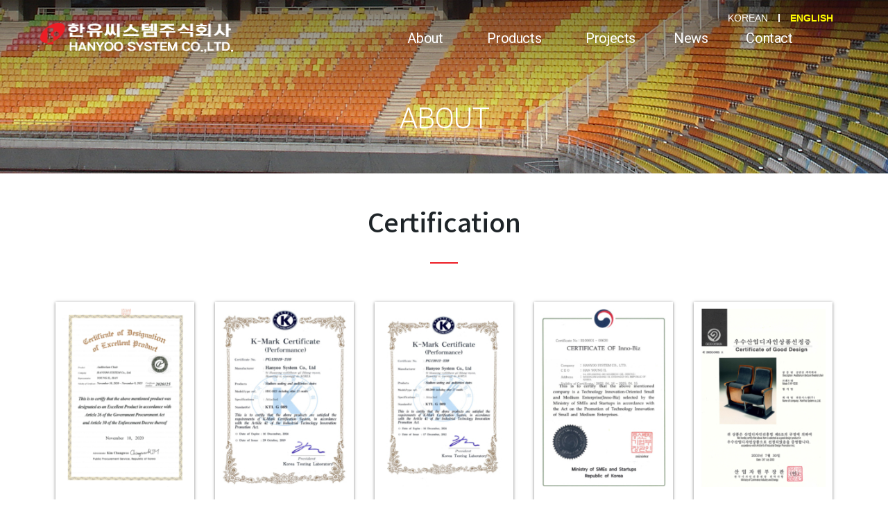

--- FILE ---
content_type: text/html; charset=UTF-8
request_url: http://hanyoo.co.kr/en/en_int/int4/
body_size: 49344
content:
<!doctype html>
<html lang="en-US">
<head>
<!-- Global site tag (gtag.js) - Google Analytics -->
<script async src="https://www.googletagmanager.com/gtag/js?id=UA-142865251-1"></script>
<script>
  window.dataLayer = window.dataLayer || [];
  function gtag(){dataLayer.push(arguments);}
  gtag('js', new Date());

  gtag('config', 'UA-142865251-1');
</script>
	<meta charset="UTF-8">
	<meta name="viewport" content="width=device-width, initial-scale=1">
	<link rel="profile" href="https://gmpg.org/xfn/11">
	<style id="kirki-css-vars">:root{}</style><title>Certification &#8211; 한유씨스템주식회사-HANYOO SYSTEM CO.,LTD.</title>
<meta name='robots' content='max-image-preview:large' />
<link rel="alternate" href="http://hanyoo.co.kr/int/int4/" hreflang="ko" />
<link rel="alternate" href="http://hanyoo.co.kr/en/en_int/int4/" hreflang="en" />

<!-- WordPress KBoard plugin 5.3.11 - http://www.cosmosfarm.com/products/kboard -->
<link rel="alternate" href="http://hanyoo.co.kr/wp-content/plugins/kboard/rss.php" type="application/rss+xml" title="한유씨스템주식회사-HANYOO SYSTEM CO.,LTD. &raquo; KBoard Integration feed">
<!-- WordPress KBoard plugin 5.3.11 - http://www.cosmosfarm.com/products/kboard -->

<link rel='dns-prefetch' href='//fonts.googleapis.com' />
<link rel="alternate" type="application/rss+xml" title="한유씨스템주식회사-HANYOO SYSTEM CO.,LTD. &raquo; Feed" href="http://hanyoo.co.kr/en/feed/" />
<link rel="alternate" type="application/rss+xml" title="한유씨스템주식회사-HANYOO SYSTEM CO.,LTD. &raquo; Comments Feed" href="http://hanyoo.co.kr/en/comments/feed/" />
<script type="text/javascript">
window._wpemojiSettings = {"baseUrl":"https:\/\/s.w.org\/images\/core\/emoji\/14.0.0\/72x72\/","ext":".png","svgUrl":"https:\/\/s.w.org\/images\/core\/emoji\/14.0.0\/svg\/","svgExt":".svg","source":{"concatemoji":"http:\/\/hanyoo.co.kr\/wp-includes\/js\/wp-emoji-release.min.js?ver=6.1.1"}};
/*! This file is auto-generated */
!function(e,a,t){var n,r,o,i=a.createElement("canvas"),p=i.getContext&&i.getContext("2d");function s(e,t){var a=String.fromCharCode,e=(p.clearRect(0,0,i.width,i.height),p.fillText(a.apply(this,e),0,0),i.toDataURL());return p.clearRect(0,0,i.width,i.height),p.fillText(a.apply(this,t),0,0),e===i.toDataURL()}function c(e){var t=a.createElement("script");t.src=e,t.defer=t.type="text/javascript",a.getElementsByTagName("head")[0].appendChild(t)}for(o=Array("flag","emoji"),t.supports={everything:!0,everythingExceptFlag:!0},r=0;r<o.length;r++)t.supports[o[r]]=function(e){if(p&&p.fillText)switch(p.textBaseline="top",p.font="600 32px Arial",e){case"flag":return s([127987,65039,8205,9895,65039],[127987,65039,8203,9895,65039])?!1:!s([55356,56826,55356,56819],[55356,56826,8203,55356,56819])&&!s([55356,57332,56128,56423,56128,56418,56128,56421,56128,56430,56128,56423,56128,56447],[55356,57332,8203,56128,56423,8203,56128,56418,8203,56128,56421,8203,56128,56430,8203,56128,56423,8203,56128,56447]);case"emoji":return!s([129777,127995,8205,129778,127999],[129777,127995,8203,129778,127999])}return!1}(o[r]),t.supports.everything=t.supports.everything&&t.supports[o[r]],"flag"!==o[r]&&(t.supports.everythingExceptFlag=t.supports.everythingExceptFlag&&t.supports[o[r]]);t.supports.everythingExceptFlag=t.supports.everythingExceptFlag&&!t.supports.flag,t.DOMReady=!1,t.readyCallback=function(){t.DOMReady=!0},t.supports.everything||(n=function(){t.readyCallback()},a.addEventListener?(a.addEventListener("DOMContentLoaded",n,!1),e.addEventListener("load",n,!1)):(e.attachEvent("onload",n),a.attachEvent("onreadystatechange",function(){"complete"===a.readyState&&t.readyCallback()})),(e=t.source||{}).concatemoji?c(e.concatemoji):e.wpemoji&&e.twemoji&&(c(e.twemoji),c(e.wpemoji)))}(window,document,window._wpemojiSettings);
</script>
<style type="text/css">
img.wp-smiley,
img.emoji {
	display: inline !important;
	border: none !important;
	box-shadow: none !important;
	height: 1em !important;
	width: 1em !important;
	margin: 0 0.07em !important;
	vertical-align: -0.1em !important;
	background: none !important;
	padding: 0 !important;
}
</style>
	<link rel='stylesheet' id='wp-block-library-css' href='http://hanyoo.co.kr/wp-includes/css/dist/block-library/style.min.css?ver=6.1.1' type='text/css' media='all' />
<link rel='stylesheet' id='classic-theme-styles-css' href='http://hanyoo.co.kr/wp-includes/css/classic-themes.min.css?ver=1' type='text/css' media='all' />
<style id='global-styles-inline-css' type='text/css'>
body{--wp--preset--color--black: #000000;--wp--preset--color--cyan-bluish-gray: #abb8c3;--wp--preset--color--white: #ffffff;--wp--preset--color--pale-pink: #f78da7;--wp--preset--color--vivid-red: #cf2e2e;--wp--preset--color--luminous-vivid-orange: #ff6900;--wp--preset--color--luminous-vivid-amber: #fcb900;--wp--preset--color--light-green-cyan: #7bdcb5;--wp--preset--color--vivid-green-cyan: #00d084;--wp--preset--color--pale-cyan-blue: #8ed1fc;--wp--preset--color--vivid-cyan-blue: #0693e3;--wp--preset--color--vivid-purple: #9b51e0;--wp--preset--gradient--vivid-cyan-blue-to-vivid-purple: linear-gradient(135deg,rgba(6,147,227,1) 0%,rgb(155,81,224) 100%);--wp--preset--gradient--light-green-cyan-to-vivid-green-cyan: linear-gradient(135deg,rgb(122,220,180) 0%,rgb(0,208,130) 100%);--wp--preset--gradient--luminous-vivid-amber-to-luminous-vivid-orange: linear-gradient(135deg,rgba(252,185,0,1) 0%,rgba(255,105,0,1) 100%);--wp--preset--gradient--luminous-vivid-orange-to-vivid-red: linear-gradient(135deg,rgba(255,105,0,1) 0%,rgb(207,46,46) 100%);--wp--preset--gradient--very-light-gray-to-cyan-bluish-gray: linear-gradient(135deg,rgb(238,238,238) 0%,rgb(169,184,195) 100%);--wp--preset--gradient--cool-to-warm-spectrum: linear-gradient(135deg,rgb(74,234,220) 0%,rgb(151,120,209) 20%,rgb(207,42,186) 40%,rgb(238,44,130) 60%,rgb(251,105,98) 80%,rgb(254,248,76) 100%);--wp--preset--gradient--blush-light-purple: linear-gradient(135deg,rgb(255,206,236) 0%,rgb(152,150,240) 100%);--wp--preset--gradient--blush-bordeaux: linear-gradient(135deg,rgb(254,205,165) 0%,rgb(254,45,45) 50%,rgb(107,0,62) 100%);--wp--preset--gradient--luminous-dusk: linear-gradient(135deg,rgb(255,203,112) 0%,rgb(199,81,192) 50%,rgb(65,88,208) 100%);--wp--preset--gradient--pale-ocean: linear-gradient(135deg,rgb(255,245,203) 0%,rgb(182,227,212) 50%,rgb(51,167,181) 100%);--wp--preset--gradient--electric-grass: linear-gradient(135deg,rgb(202,248,128) 0%,rgb(113,206,126) 100%);--wp--preset--gradient--midnight: linear-gradient(135deg,rgb(2,3,129) 0%,rgb(40,116,252) 100%);--wp--preset--duotone--dark-grayscale: url('#wp-duotone-dark-grayscale');--wp--preset--duotone--grayscale: url('#wp-duotone-grayscale');--wp--preset--duotone--purple-yellow: url('#wp-duotone-purple-yellow');--wp--preset--duotone--blue-red: url('#wp-duotone-blue-red');--wp--preset--duotone--midnight: url('#wp-duotone-midnight');--wp--preset--duotone--magenta-yellow: url('#wp-duotone-magenta-yellow');--wp--preset--duotone--purple-green: url('#wp-duotone-purple-green');--wp--preset--duotone--blue-orange: url('#wp-duotone-blue-orange');--wp--preset--font-size--small: 13px;--wp--preset--font-size--medium: 20px;--wp--preset--font-size--large: 36px;--wp--preset--font-size--x-large: 42px;--wp--preset--spacing--20: 0.44rem;--wp--preset--spacing--30: 0.67rem;--wp--preset--spacing--40: 1rem;--wp--preset--spacing--50: 1.5rem;--wp--preset--spacing--60: 2.25rem;--wp--preset--spacing--70: 3.38rem;--wp--preset--spacing--80: 5.06rem;}:where(.is-layout-flex){gap: 0.5em;}body .is-layout-flow > .alignleft{float: left;margin-inline-start: 0;margin-inline-end: 2em;}body .is-layout-flow > .alignright{float: right;margin-inline-start: 2em;margin-inline-end: 0;}body .is-layout-flow > .aligncenter{margin-left: auto !important;margin-right: auto !important;}body .is-layout-constrained > .alignleft{float: left;margin-inline-start: 0;margin-inline-end: 2em;}body .is-layout-constrained > .alignright{float: right;margin-inline-start: 2em;margin-inline-end: 0;}body .is-layout-constrained > .aligncenter{margin-left: auto !important;margin-right: auto !important;}body .is-layout-constrained > :where(:not(.alignleft):not(.alignright):not(.alignfull)){max-width: var(--wp--style--global--content-size);margin-left: auto !important;margin-right: auto !important;}body .is-layout-constrained > .alignwide{max-width: var(--wp--style--global--wide-size);}body .is-layout-flex{display: flex;}body .is-layout-flex{flex-wrap: wrap;align-items: center;}body .is-layout-flex > *{margin: 0;}:where(.wp-block-columns.is-layout-flex){gap: 2em;}.has-black-color{color: var(--wp--preset--color--black) !important;}.has-cyan-bluish-gray-color{color: var(--wp--preset--color--cyan-bluish-gray) !important;}.has-white-color{color: var(--wp--preset--color--white) !important;}.has-pale-pink-color{color: var(--wp--preset--color--pale-pink) !important;}.has-vivid-red-color{color: var(--wp--preset--color--vivid-red) !important;}.has-luminous-vivid-orange-color{color: var(--wp--preset--color--luminous-vivid-orange) !important;}.has-luminous-vivid-amber-color{color: var(--wp--preset--color--luminous-vivid-amber) !important;}.has-light-green-cyan-color{color: var(--wp--preset--color--light-green-cyan) !important;}.has-vivid-green-cyan-color{color: var(--wp--preset--color--vivid-green-cyan) !important;}.has-pale-cyan-blue-color{color: var(--wp--preset--color--pale-cyan-blue) !important;}.has-vivid-cyan-blue-color{color: var(--wp--preset--color--vivid-cyan-blue) !important;}.has-vivid-purple-color{color: var(--wp--preset--color--vivid-purple) !important;}.has-black-background-color{background-color: var(--wp--preset--color--black) !important;}.has-cyan-bluish-gray-background-color{background-color: var(--wp--preset--color--cyan-bluish-gray) !important;}.has-white-background-color{background-color: var(--wp--preset--color--white) !important;}.has-pale-pink-background-color{background-color: var(--wp--preset--color--pale-pink) !important;}.has-vivid-red-background-color{background-color: var(--wp--preset--color--vivid-red) !important;}.has-luminous-vivid-orange-background-color{background-color: var(--wp--preset--color--luminous-vivid-orange) !important;}.has-luminous-vivid-amber-background-color{background-color: var(--wp--preset--color--luminous-vivid-amber) !important;}.has-light-green-cyan-background-color{background-color: var(--wp--preset--color--light-green-cyan) !important;}.has-vivid-green-cyan-background-color{background-color: var(--wp--preset--color--vivid-green-cyan) !important;}.has-pale-cyan-blue-background-color{background-color: var(--wp--preset--color--pale-cyan-blue) !important;}.has-vivid-cyan-blue-background-color{background-color: var(--wp--preset--color--vivid-cyan-blue) !important;}.has-vivid-purple-background-color{background-color: var(--wp--preset--color--vivid-purple) !important;}.has-black-border-color{border-color: var(--wp--preset--color--black) !important;}.has-cyan-bluish-gray-border-color{border-color: var(--wp--preset--color--cyan-bluish-gray) !important;}.has-white-border-color{border-color: var(--wp--preset--color--white) !important;}.has-pale-pink-border-color{border-color: var(--wp--preset--color--pale-pink) !important;}.has-vivid-red-border-color{border-color: var(--wp--preset--color--vivid-red) !important;}.has-luminous-vivid-orange-border-color{border-color: var(--wp--preset--color--luminous-vivid-orange) !important;}.has-luminous-vivid-amber-border-color{border-color: var(--wp--preset--color--luminous-vivid-amber) !important;}.has-light-green-cyan-border-color{border-color: var(--wp--preset--color--light-green-cyan) !important;}.has-vivid-green-cyan-border-color{border-color: var(--wp--preset--color--vivid-green-cyan) !important;}.has-pale-cyan-blue-border-color{border-color: var(--wp--preset--color--pale-cyan-blue) !important;}.has-vivid-cyan-blue-border-color{border-color: var(--wp--preset--color--vivid-cyan-blue) !important;}.has-vivid-purple-border-color{border-color: var(--wp--preset--color--vivid-purple) !important;}.has-vivid-cyan-blue-to-vivid-purple-gradient-background{background: var(--wp--preset--gradient--vivid-cyan-blue-to-vivid-purple) !important;}.has-light-green-cyan-to-vivid-green-cyan-gradient-background{background: var(--wp--preset--gradient--light-green-cyan-to-vivid-green-cyan) !important;}.has-luminous-vivid-amber-to-luminous-vivid-orange-gradient-background{background: var(--wp--preset--gradient--luminous-vivid-amber-to-luminous-vivid-orange) !important;}.has-luminous-vivid-orange-to-vivid-red-gradient-background{background: var(--wp--preset--gradient--luminous-vivid-orange-to-vivid-red) !important;}.has-very-light-gray-to-cyan-bluish-gray-gradient-background{background: var(--wp--preset--gradient--very-light-gray-to-cyan-bluish-gray) !important;}.has-cool-to-warm-spectrum-gradient-background{background: var(--wp--preset--gradient--cool-to-warm-spectrum) !important;}.has-blush-light-purple-gradient-background{background: var(--wp--preset--gradient--blush-light-purple) !important;}.has-blush-bordeaux-gradient-background{background: var(--wp--preset--gradient--blush-bordeaux) !important;}.has-luminous-dusk-gradient-background{background: var(--wp--preset--gradient--luminous-dusk) !important;}.has-pale-ocean-gradient-background{background: var(--wp--preset--gradient--pale-ocean) !important;}.has-electric-grass-gradient-background{background: var(--wp--preset--gradient--electric-grass) !important;}.has-midnight-gradient-background{background: var(--wp--preset--gradient--midnight) !important;}.has-small-font-size{font-size: var(--wp--preset--font-size--small) !important;}.has-medium-font-size{font-size: var(--wp--preset--font-size--medium) !important;}.has-large-font-size{font-size: var(--wp--preset--font-size--large) !important;}.has-x-large-font-size{font-size: var(--wp--preset--font-size--x-large) !important;}
.wp-block-navigation a:where(:not(.wp-element-button)){color: inherit;}
:where(.wp-block-columns.is-layout-flex){gap: 2em;}
.wp-block-pullquote{font-size: 1.5em;line-height: 1.6;}
</style>
<link rel='stylesheet' id='foogallery-core-css' href='http://hanyoo.co.kr/wp-content/plugins/foogallery/extensions/default-templates/shared/css/foogallery.min.css?ver=2.2.26' type='text/css' media='all' />
<link rel='stylesheet' id='foobox-free-min-css' href='http://hanyoo.co.kr/wp-content/plugins/foobox-image-lightbox/free/css/foobox.free.min.css?ver=2.7.17' type='text/css' media='all' />
<link rel='stylesheet' id='fotogenic-fonts-css' href='https://fonts.googleapis.com/css?family=Archivo%3A400%2C500%2C600%2C700%2C%7CPlayfair%20Display%3A400%2C700%2C900&#038;subset=latin%2Clatin-ext' type='text/css' media='all' />
<link rel='stylesheet' id='font-awesome-css' href='http://hanyoo.co.kr/wp-content/plugins/elementor/assets/lib/font-awesome/css/font-awesome.min.css?ver=4.7.0' type='text/css' media='all' />
<link rel='stylesheet' id='lightslider-css-css' href='http://hanyoo.co.kr/wp-content/themes/fotogenic/assets/library/lightslider/css/lightslider.min.css?ver=v1.1.3' type='text/css' media='all' />
<link rel='stylesheet' id='pretty-Photo-css' href='http://hanyoo.co.kr/wp-content/themes/fotogenic/assets/library/prettyPhoto/prettyPhoto/css/prettyPhoto.css?ver=3.1.6' type='text/css' media='all' />
<link rel='stylesheet' id='fotogenic-style-css' href='http://hanyoo.co.kr/wp-content/themes/fotogenic/style.css?ver=1.0.3' type='text/css' media='all' />
<style id='fotogenic-style-inline-css' type='text/css'>
.navigation .nav-links a,.bttn,button,input[type='button'],input[type='reset'],input[type='submit'],.navigation .nav-links a:hover,.bttn:hover,button,input[type='button']:hover,input[type='reset']:hover,input[type='submit']:hover,.reply .comment-reply-link,.widget_search .search-submit,.mt-search-social-wrapper .fotogenic-form-wrap .search-form .search-submit:hover,.hero_image_btn:hover,.masonary-view-all-btn a,.blog-btn:hover,.mt-scroll-up,div.wpforms-container-full .wpforms-form button[type='submit'],div.wpforms-container-full .wpforms-form button[type='submit']:hover{background:#ed1d25}
a,a:hover,a:focus,a:active,.entry-footer a:hover,.comment-author .fn .url:hover,.commentmetadata .comment-edit-link,#cancel-comment-reply-link,#cancel-comment-reply-link:before,.logged-in-as a,.widget a:hover,.widget a:hover::before,.widget li:hover::before,.site-title a:hover,#site-navigation ul li.current-menu-item>a,#site-navigation ul li:hover>a,#site-navigation ul li.current_page_ancestor>a,#site-navigation ul li.current_page_item>a,#masthead .social-icons ul li a:hover,#masthead .fotogenic-search-icon:hover,.masonry-content-wrapper .masonry_title a:hover,.blog-title a:hover,#colophon .widget_archive a:hover,#colophon .widget_categories a:hover,#colophon .widget_recent_entries a:hover,#colophon .widget_meta a:hover,#colophon .widget_recent_comments li:hover,#colophon .widget_rss li:hover,#colophon .widget_pages li a:hover,#colophon .widget_nav_menu li a:hover,.entry-title a:hover{color:#ed1d25}
.navigation .nav-links a,.bttn,button,input[type='button'],input[type='reset'],input[type='submit'],.widget_search .search-submit,.mt-search-social-wrapper .fotogenic-form-wrap .search-form .search-submit:hover,.hero_image_btn:hover,.masonary-view-all-btn a,.blog-btn:hover,.error-404.not-found,div.wpforms-container-full .wpforms-form button[type='submit'],div.wpforms-container-full .wpforms-form button[type='submit']:hover{border-color:#ed1d25}
.comment-list .comment-body{border-top-color:#ed1d25}
</style>
<link rel='stylesheet' id='fotogenic-responsive-style-css' href='http://hanyoo.co.kr/wp-content/themes/fotogenic/assets/css/fotogenic-responsive.css?ver=1.0.3' type='text/css' media='all' />
<link rel='stylesheet' id='elementor-icons-css' href='http://hanyoo.co.kr/wp-content/plugins/elementor/assets/lib/eicons/css/elementor-icons.min.css?ver=5.16.0' type='text/css' media='all' />
<link rel='stylesheet' id='elementor-frontend-legacy-css' href='http://hanyoo.co.kr/wp-content/plugins/elementor/assets/css/frontend-legacy.min.css?ver=3.9.2' type='text/css' media='all' />
<link rel='stylesheet' id='elementor-frontend-css' href='http://hanyoo.co.kr/wp-content/plugins/elementor/assets/css/frontend.min.css?ver=3.9.2' type='text/css' media='all' />
<link rel='stylesheet' id='elementor-post-5282-css' href='http://hanyoo.co.kr/wp-content/uploads/elementor/css/post-5282.css?ver=1672203493' type='text/css' media='all' />
<link rel='stylesheet' id='elementor-global-css' href='http://hanyoo.co.kr/wp-content/uploads/elementor/css/global.css?ver=1672203637' type='text/css' media='all' />
<link rel='stylesheet' id='elementor-post-1880-css' href='http://hanyoo.co.kr/wp-content/uploads/elementor/css/post-1880.css?ver=1672623907' type='text/css' media='all' />
<link rel='stylesheet' id='kboard-comments-skin-default-css' href='http://hanyoo.co.kr/wp-content/plugins/kboard-comments/skin/default/style.css?ver=4.4.6' type='text/css' media='all' />
<link rel='stylesheet' id='kboard-editor-media-css' href='http://hanyoo.co.kr/wp-content/plugins/kboard/template/css/editor_media.css?ver=5.3.11' type='text/css' media='all' />
<link rel='stylesheet' id='kboard-skin-default-css' href='http://hanyoo.co.kr/wp-content/plugins/kboard/skin/default/style.css?ver=5.3.11' type='text/css' media='all' />
<link rel='stylesheet' id='kboard-skin-contact-form-css' href='http://hanyoo.co.kr/wp-content/plugins/kboard/skin/contact-form/style.css?ver=5.3.11' type='text/css' media='all' />
<link rel='stylesheet' id='google-fonts-1-css' href='https://fonts.googleapis.com/css?family=Roboto%3A100%2C100italic%2C200%2C200italic%2C300%2C300italic%2C400%2C400italic%2C500%2C500italic%2C600%2C600italic%2C700%2C700italic%2C800%2C800italic%2C900%2C900italic%7CRoboto+Slab%3A100%2C100italic%2C200%2C200italic%2C300%2C300italic%2C400%2C400italic%2C500%2C500italic%2C600%2C600italic%2C700%2C700italic%2C800%2C800italic%2C900%2C900italic&#038;display=auto&#038;ver=6.1.1' type='text/css' media='all' />
<link rel="preconnect" href="https://fonts.gstatic.com/" crossorigin><!--n2css--><script type='text/javascript' src='http://hanyoo.co.kr/wp-includes/js/jquery/jquery.min.js?ver=3.6.1' id='jquery-core-js'></script>
<script type='text/javascript' src='http://hanyoo.co.kr/wp-includes/js/jquery/jquery-migrate.min.js?ver=3.3.2' id='jquery-migrate-js'></script>
<script type='text/javascript' id='foobox-free-min-js-before'>
/* Run FooBox FREE (v2.7.17) */
var FOOBOX = window.FOOBOX = {
	ready: true,
	disableOthers: false,
	o: {wordpress: { enabled: true }, countMessage:'image %index of %total', excludes:'.fbx-link,.nofoobox,.nolightbox,a[href*="pinterest.com/pin/create/button/"]', affiliate : { enabled: false }},
	selectors: [
		".foogallery-container.foogallery-lightbox-foobox", ".foogallery-container.foogallery-lightbox-foobox-free", ".gallery", ".wp-block-gallery", ".wp-caption", ".wp-block-image", "a:has(img[class*=wp-image-])", ".foobox"
	],
	pre: function( $ ){
		// Custom JavaScript (Pre)
		
	},
	post: function( $ ){
		// Custom JavaScript (Post)
		
		// Custom Captions Code
		
	},
	custom: function( $ ){
		// Custom Extra JS
		
	}
};
</script>
<script type='text/javascript' src='http://hanyoo.co.kr/wp-content/plugins/foobox-image-lightbox/free/js/foobox.free.min.js?ver=2.7.17' id='foobox-free-min-js'></script>
<link rel="https://api.w.org/" href="http://hanyoo.co.kr/wp-json/" /><link rel="alternate" type="application/json" href="http://hanyoo.co.kr/wp-json/wp/v2/pages/1880" /><link rel="EditURI" type="application/rsd+xml" title="RSD" href="http://hanyoo.co.kr/xmlrpc.php?rsd" />
<link rel="wlwmanifest" type="application/wlwmanifest+xml" href="http://hanyoo.co.kr/wp-includes/wlwmanifest.xml" />
<meta name="generator" content="WordPress 6.1.1" />
<link rel="canonical" href="http://hanyoo.co.kr/en/en_int/int4/" />
<link rel='shortlink' href='http://hanyoo.co.kr/?p=1880' />
<link rel="alternate" type="application/json+oembed" href="http://hanyoo.co.kr/wp-json/oembed/1.0/embed?url=http%3A%2F%2Fhanyoo.co.kr%2Fen%2Fen_int%2Fint4%2F" />
<link rel="alternate" type="text/xml+oembed" href="http://hanyoo.co.kr/wp-json/oembed/1.0/embed?url=http%3A%2F%2Fhanyoo.co.kr%2Fen%2Fen_int%2Fint4%2F&#038;format=xml" />
		<style type="text/css">
					.site-title,
			.site-description {
				position: absolute;
				clip: rect(1px, 1px, 1px, 1px);
			}
				</style>
		<link rel="icon" href="http://hanyoo.co.kr/wp-content/uploads/2020/07/hanyoo.png" sizes="32x32" />
<link rel="icon" href="http://hanyoo.co.kr/wp-content/uploads/2020/07/hanyoo.png" sizes="192x192" />
<link rel="apple-touch-icon" href="http://hanyoo.co.kr/wp-content/uploads/2020/07/hanyoo.png" />
<meta name="msapplication-TileImage" content="http://hanyoo.co.kr/wp-content/uploads/2020/07/hanyoo.png" />
</head>

<body class="page-template page-template-elementor_header_footer page page-id-1880 page-child parent-pageid-1862 wp-custom-logo no-sidebar photo_masonry wide-layout elementor-default elementor-template-full-width elementor-kit-5282 elementor-page elementor-page-1880">

	
<div id="page" class="site">
	
	<header id="masthead" class="site-header header_sticky" ><div class="mt-container">		<div class="site-branding">
			<a href="http://hanyoo.co.kr/en/en_mainpage/" class="custom-logo-link" rel="home"><img width="278" height="43" src="http://hanyoo.co.kr/wp-content/uploads/2019/02/logo.png" class="custom-logo" alt="한유씨스템주식회사-HANYOO SYSTEM CO.,LTD." decoding="async" /></a>				<p class="site-title"><a href="http://hanyoo.co.kr/en/en_mainpage/" rel="home">한유씨스템주식회사-HANYOO SYSTEM CO.,LTD.</a></p>
						</div><!-- .site-branding -->
		<nav id="site-navigation" class="main-navigation">
			<div class="menu-topmenu_en-container"><ul id="primary-menu" class="menu"><li id="menu-item-1834" class="menu-item menu-item-type-custom menu-item-object-custom current-menu-ancestor current-menu-parent menu-item-has-children menu-item-1834"><a href="/en/en_int/int1/">About</a>
<ul class="sub-menu">
	<li id="menu-item-1875" class="menu-item menu-item-type-post_type menu-item-object-page menu-item-1875"><a href="http://hanyoo.co.kr/en/en_int/int1/">Welcome</a></li>
	<li id="menu-item-3999" class="menu-item menu-item-type-post_type menu-item-object-page menu-item-3999"><a href="http://hanyoo.co.kr/en/en_int/int2/">Organisation</a></li>
	<li id="menu-item-1889" class="menu-item menu-item-type-post_type menu-item-object-page menu-item-1889"><a href="http://hanyoo.co.kr/en/en_int/int3/">History</a></li>
	<li id="menu-item-1888" class="menu-item menu-item-type-post_type menu-item-object-page current-menu-item page_item page-item-1880 current_page_item menu-item-1888"><a href="http://hanyoo.co.kr/en/en_int/int4/" aria-current="page">Certification</a></li>
	<li id="menu-item-4183" class="menu-item menu-item-type-post_type menu-item-object-page menu-item-4183"><a href="http://hanyoo.co.kr/en/en_int/int51/">Main project lists</a></li>
	<li id="menu-item-1886" class="menu-item menu-item-type-post_type menu-item-object-page menu-item-1886"><a href="http://hanyoo.co.kr/en/en_int/int6/">Locations</a></li>
</ul>
</li>
<li id="menu-item-1835" class="menu-item menu-item-type-custom menu-item-object-custom menu-item-has-children menu-item-1835"><a href="/en/en_pro/pro1">Products</a>
<ul class="sub-menu">
	<li id="menu-item-1980" class="menu-item menu-item-type-custom menu-item-object-custom menu-item-1980"><a href="/en/en_pro/pro1">Sports and stadia seating</a></li>
	<li id="menu-item-1981" class="menu-item menu-item-type-custom menu-item-object-custom menu-item-1981"><a href="/en/en_pro/pro2">Auditorium (Lecture theatre) chairs</a></li>
	<li id="menu-item-1982" class="menu-item menu-item-type-custom menu-item-object-custom menu-item-1982"><a href="/en/en_pro/pro3">Telescopic (retractable) seating</a></li>
	<li id="menu-item-1983" class="menu-item menu-item-type-custom menu-item-object-custom menu-item-1983"><a href="/en/en_pro/pro4">Waiting Area Chairs</a></li>
	<li id="menu-item-3803" class="menu-item menu-item-type-custom menu-item-object-custom menu-item-3803"><a href="/en/en_pro/pro5">Education seating</a></li>
	<li id="menu-item-3804" class="menu-item menu-item-type-custom menu-item-object-custom menu-item-3804"><a href="/en/en_pro/pro6">Wheels and axles</a></li>
	<li id="menu-item-3805" class="menu-item menu-item-type-custom menu-item-object-custom menu-item-3805"><a href="/en/en_pro/pro7">Wheels &#038; axles and bogies</a></li>
</ul>
</li>
<li id="menu-item-1985" class="menu-item menu-item-type-custom menu-item-object-custom menu-item-1985"><a href="/en/en_press/press11">Projects</a></li>
<li id="menu-item-1986" class="menu-item menu-item-type-custom menu-item-object-custom menu-item-1986"><a href="/en/en_support/support1">News</a></li>
<li id="menu-item-1987" class="menu-item menu-item-type-custom menu-item-object-custom menu-item-1987"><a href="/en/en_support/support2">Contact</a></li>
</ul></div>		</nav><!-- #site-navigation -->
		<div class="mt-search-social-wrapper">
            <div class="menu-toggle"> menu <i class="fa fa-navicon"> </i> </div>
				
	<div class="social-icons">
			</div>

		</div>
</div><!-- .mt-container --></header><!-- #masthead -->			<section class="fotogenic-header-img"  >	
				<header class="page-header">
					                    	<!--------subtheme--------------->
<div class='subthemes' style='background:url(/img/sub/int.jpg) no-repeat top center/cover;'><div class='subthemetxt'>About</div></div><!--------subtheme//------------->                        							<h1 class="entry-title">Certification</h1>                                                
									</header><!-- .page-header -->
			</section>


	<div id="content" class="site-content">		<div data-elementor-type="wp-post" data-elementor-id="1880" class="elementor elementor-1880 elementor-bc-flex-widget">
						<div class="elementor-inner">
				<div class="elementor-section-wrap">
									<section class="elementor-section elementor-top-section elementor-element elementor-element-75f1e92 elementor-section-boxed elementor-section-height-default elementor-section-height-default" data-id="75f1e92" data-element_type="section">
						<div class="elementor-container elementor-column-gap-default">
							<div class="elementor-row">
					<div class="elementor-column elementor-col-100 elementor-top-column elementor-element elementor-element-ed6a53a" data-id="ed6a53a" data-element_type="column">
			<div class="elementor-column-wrap elementor-element-populated">
							<div class="elementor-widget-wrap">
						<div class="elementor-element elementor-element-c637858 elementor-widget elementor-widget-shortcode" data-id="c637858" data-element_type="widget" data-widget_type="shortcode.default">
				<div class="elementor-widget-container">
					<div class="elementor-shortcode">			<style>
                #foogallery-gallery-4004.fg-simple_portfolio {
                    justify-content: center;
                }
                #foogallery-gallery-4004.fg-simple_portfolio .fg-item {
                    flex-basis: 200px;
                    margin: 15px;
                }
			</style>
			<div class="foogallery foogallery-container foogallery-simple_portfolio foogallery-lightbox-foobox fg-simple_portfolio fg-light fg-border-medium fg-shadow-small fg-loading-default fg-loaded-fade-in fg-caption-always fg-hover-fade fg-hover-zoom fg-ready fg-caption-always" id="foogallery-gallery-4004" data-foogallery="{&quot;item&quot;:{&quot;showCaptionTitle&quot;:true,&quot;showCaptionDescription&quot;:true},&quot;lazy&quot;:true,&quot;paging&quot;:{&quot;type&quot;:&quot;dots&quot;,&quot;theme&quot;:&quot;fg-light&quot;,&quot;size&quot;:20,&quot;position&quot;:&quot;both&quot;,&quot;scrollToTop&quot;:true,&quot;output&quot;:&quot;html&quot;}}" >
	<div class="fg-item fg-type-image fg-idle"><figure class="fg-item-inner"><a href="http://hanyoo.co.kr/wp-content/uploads/2019/03/en_certi27.png" data-caption-title="&lt;div class=&quot;certi_title&quot;&gt;Certificate of Excellent Product&lt;/div&gt;" data-attachment-id="4719" class="foogallery-thumb  fg-thumb"><span class="fg-image-wrap"><img decoding="async" alt="Certificate of Excellent Product" class="bf-img skip-lazy fg-image" height="286" width="200" data-src-fg="http://hanyoo.co.kr/wp-content/uploads/cache/2019/03/en_certi27/1976060635.png" src="data:image/svg+xml,%3Csvg%20xmlns%3D%22http%3A%2F%2Fwww.w3.org%2F2000%2Fsvg%22%20width%3D%22200%22%20height%3D%22286%22%20viewBox%3D%220%200%20200%20286%22%3E%3C%2Fsvg%3E" loading="eager"></span><span class="fg-image-overlay"></span></a><figcaption class="fg-caption"><div class="fg-caption-inner"><div class="fg-caption-title"><div class="certi_title">Certificate of Excellent Product</div></div></div></figcaption></figure><div class="fg-loader"></div></div><div class="fg-item fg-type-image fg-idle"><figure class="fg-item-inner"><a href="http://hanyoo.co.kr/wp-content/uploads/2020/07/certi-kmark2022e.jpg" data-caption-title="&lt;div class=&quot;certi_title&quot;&gt;K-Mark Certificate&lt;/div&gt;" data-attachment-id="4861" class="foogallery-thumb  fg-thumb"><span class="fg-image-wrap"><img decoding="async" class="bf-img skip-lazy fg-image" height="286" width="200" data-src-fg="http://hanyoo.co.kr/wp-content/uploads/cache/2020/07/certi-kmark2022e/2588167031.jpg" src="data:image/svg+xml,%3Csvg%20xmlns%3D%22http%3A%2F%2Fwww.w3.org%2F2000%2Fsvg%22%20width%3D%22200%22%20height%3D%22286%22%20viewBox%3D%220%200%20200%20286%22%3E%3C%2Fsvg%3E" loading="eager"></span><span class="fg-image-overlay"></span></a><figcaption class="fg-caption"><div class="fg-caption-inner"><div class="fg-caption-title"><div class="certi_title">K-Mark Certificate</div></div></div></figcaption></figure><div class="fg-loader"></div></div><div class="fg-item fg-type-image fg-idle"><figure class="fg-item-inner"><a href="http://hanyoo.co.kr/wp-content/uploads/2022/05/certi-kmark-e.jpg" data-caption-title="&lt;div class=&quot;certi_title&quot;&gt;K-Mark Certificate&lt;/div&gt;" data-attachment-id="4848" class="foogallery-thumb  fg-thumb"><span class="fg-image-wrap"><img decoding="async" class="bf-img skip-lazy fg-image" height="286" width="200" data-src-fg="http://hanyoo.co.kr/wp-content/uploads/cache/2022/05/certi-kmark-e/2036904667.jpg" src="data:image/svg+xml,%3Csvg%20xmlns%3D%22http%3A%2F%2Fwww.w3.org%2F2000%2Fsvg%22%20width%3D%22200%22%20height%3D%22286%22%20viewBox%3D%220%200%20200%20286%22%3E%3C%2Fsvg%3E" loading="eager"></span><span class="fg-image-overlay"></span></a><figcaption class="fg-caption"><div class="fg-caption-inner"><div class="fg-caption-title"><div class="certi_title">K-Mark Certificate</div></div></div></figcaption></figure><div class="fg-loader"></div></div><div class="fg-item fg-type-image fg-idle"><figure class="fg-item-inner"><a href="http://hanyoo.co.kr/wp-content/uploads/2020/07/certi-innobiz2022e.jpg" data-caption-title="&lt;div class=&quot;certi_title&quot;&gt;Certificate of Inno-Biz&lt;/div&gt;" data-attachment-id="4860" class="foogallery-thumb  fg-thumb"><span class="fg-image-wrap"><img decoding="async" class="bf-img skip-lazy fg-image" height="286" width="200" data-src-fg="http://hanyoo.co.kr/wp-content/uploads/cache/2020/07/certi-innobiz2022e/2584003447.jpg" src="data:image/svg+xml,%3Csvg%20xmlns%3D%22http%3A%2F%2Fwww.w3.org%2F2000%2Fsvg%22%20width%3D%22200%22%20height%3D%22286%22%20viewBox%3D%220%200%20200%20286%22%3E%3C%2Fsvg%3E" loading="eager"></span><span class="fg-image-overlay"></span></a><figcaption class="fg-caption"><div class="fg-caption-inner"><div class="fg-caption-title"><div class="certi_title">Certificate of Inno-Biz</div></div></div></figcaption></figure><div class="fg-loader"></div></div><div class="fg-item fg-type-image fg-idle"><figure class="fg-item-inner"><a href="http://hanyoo.co.kr/wp-content/uploads/2020/07/e_certi2.jpg" data-caption-title="&lt;div class=&quot;certi_title&quot;&gt;Certificate of Good Design&lt;/div&gt;" data-attachment-id="4006" class="foogallery-thumb  fg-thumb"><span class="fg-image-wrap"><img decoding="async" class="bf-img skip-lazy fg-image" height="286" width="200" data-src-fg="http://hanyoo.co.kr/wp-content/uploads/cache/2020/07/e_certi2/3789681978.jpg" src="data:image/svg+xml,%3Csvg%20xmlns%3D%22http%3A%2F%2Fwww.w3.org%2F2000%2Fsvg%22%20width%3D%22200%22%20height%3D%22286%22%20viewBox%3D%220%200%20200%20286%22%3E%3C%2Fsvg%3E" loading="eager"></span><span class="fg-image-overlay"></span></a><figcaption class="fg-caption"><div class="fg-caption-inner"><div class="fg-caption-title"><div class="certi_title">Certificate of Good Design</div></div></div></figcaption></figure><div class="fg-loader"></div></div><div class="fg-item fg-type-image fg-idle"><figure class="fg-item-inner"><a href="http://hanyoo.co.kr/wp-content/uploads/2022/05/certi-iso-e.jpg" data-caption-title="&lt;div class=&quot;certi_title&quot;&gt;ISO 9001&lt;/div&gt;" data-attachment-id="4850" class="foogallery-thumb  fg-thumb"><span class="fg-image-wrap"><img decoding="async" class="bf-img skip-lazy fg-image" height="286" width="200" data-src-fg="http://hanyoo.co.kr/wp-content/uploads/cache/2022/05/certi-iso-e/1581685768.jpg" src="data:image/svg+xml,%3Csvg%20xmlns%3D%22http%3A%2F%2Fwww.w3.org%2F2000%2Fsvg%22%20width%3D%22200%22%20height%3D%22286%22%20viewBox%3D%220%200%20200%20286%22%3E%3C%2Fsvg%3E" loading="eager"></span><span class="fg-image-overlay"></span></a><figcaption class="fg-caption"><div class="fg-caption-inner"><div class="fg-caption-title"><div class="certi_title">ISO 9001</div></div></div></figcaption></figure><div class="fg-loader"></div></div><div class="fg-item fg-type-image fg-idle"><figure class="fg-item-inner"><a href="http://hanyoo.co.kr/wp-content/uploads/2019/03/certi25-1e.png" data-caption-title="&lt;div class=&quot;certi_title&quot;&gt;Certificate of Q mark&lt;/div&gt;" data-attachment-id="4032" class="foogallery-thumb  fg-thumb"><span class="fg-image-wrap"><img decoding="async" class="bf-img skip-lazy fg-image" height="286" width="200" data-src-fg="http://hanyoo.co.kr/wp-content/uploads/cache/2019/03/certi25-1e/3413865523.png" src="data:image/svg+xml,%3Csvg%20xmlns%3D%22http%3A%2F%2Fwww.w3.org%2F2000%2Fsvg%22%20width%3D%22200%22%20height%3D%22286%22%20viewBox%3D%220%200%20200%20286%22%3E%3C%2Fsvg%3E" loading="eager"></span><span class="fg-image-overlay"></span></a><figcaption class="fg-caption"><div class="fg-caption-inner"><div class="fg-caption-title"><div class="certi_title">Certificate of Q mark</div></div></div></figcaption></figure><div class="fg-loader"></div></div></div></div>
				</div>
				</div>
						</div>
					</div>
		</div>
								</div>
					</div>
		</section>
									</div>
			</div>
					</div>
			</div><!-- #content -->

			<footer id="colophon" class="site-footer footer-column-one">
			<div class="mt-container">
		<div class="footer-widget-area-wrapper">
			<div class="mt-column-wrapper">
									<div class="dynamic_sidebar_one mt-footer-coumn mt-column-3">
						<section id="custom_html-9" class="widget_text widget widget_custom_html"><h4 class="footer-widget-title">Footer Menu(En)</h4><div class="textwidget custom-html-widget"><div class="footer_menu">
<a href="/en/en_int/int1/">ABOUT</a><span>|</span><a href="/en/en_pro/pro1/">PRODUCTS</a><span>|</span><a href="/en/en_press/press11/">PROJECTS</a><span>|</span><a href="/en/en_support/support1/">NEWS</a><span>|</span><a href="/en/en_support/support2/">CONTACT</a>
</div>
<div class="footer_logo"><img src="/wp-content/uploads/2019/02/footer_logo.png"></div></div></section><section id="custom_html-10" class="widget_text widget widget_custom_html"><h4 class="footer-widget-title">Footer(en)</h4><div class="textwidget custom-html-widget"><div class="footer_info">
Seoul Office : Flr 3, Hanyoo Bd., 8, Jowonjungang-ro, Gwankak, Seoul, Korea    |    Tel : 82-2-855-9771    |    Fax :  82-2-853-2284    |    E-mail :  sales@hanyoo.co.kr<br>
Office/Factory/R&D : 94, Hwaseong-ro 1616beon-gil, Bibong-myeon, Hwaseong-si, Gyeonggi-do, Republic of Korea    |    Tel: 82-31-355-2011~3    |    Fax : 82-31-355-2014 <br>
Copyright (C) Hanyoo System Co., Ltd. All right reserved. Created by Neversunset Technology.</div></div></section><section id="custom_html-14" class="widget_text widget widget_custom_html"><h4 class="footer-widget-title">language_en</h4><div class="textwidget custom-html-widget"><div id="Top_UtillMenu">
			<ul>
				<li class="icon"><a href="/">KOREAN</a></li>
				<li class="icon  on"><a href="/en/">ENGLISH</a></li>
			</ul>
</div></div></section>					</div>
				
				
							</div>
		</div>	<!-- footer-widget-area-wrapper -->
		<div class="site-info">
			<div class="footer-image">
				 
							</div>
			<div class="footer-info-wrap">
				<div class="footer-info">  </div>
				<div class="footer-info">  </div>
			</div>
			<div class="footer-copyright-wrap">
				<span>  </span>
					Theme Fotogenic designed by <a href="https://mysterythemes.com/">Mysterythemes</a>			</div> <!-- footer-copyright-wrap -->
		</div><!-- .site-info -->
<div class="mt-scroll-up"> <i id="fotogenic-scrollup" class="animated fa fa-arrow-up"></i></div>			</div> <!-- mt-container -->
		</footer><!-- #colophon -->

</div><!-- #page -->


<link rel='stylesheet' id='e-animations-css' href='http://hanyoo.co.kr/wp-content/plugins/elementor/assets/lib/animations/animations.min.css?ver=3.9.2' type='text/css' media='all' />
<script type='text/javascript' id='image-sizes-js-extra'>
/* <![CDATA[ */
var THUMBPRESS = {"version":"3.6.1","disables":[]};
/* ]]> */
</script>
<script type='text/javascript' src='http://hanyoo.co.kr/wp-content/plugins/image-sizes/assets/js/front.js?ver=3.6.1' id='image-sizes-js'></script>
<script type='text/javascript' src='http://hanyoo.co.kr/wp-content/themes/fotogenic/assets/js/navigation.js?ver=20151215' id='fotogenic-navigation-js'></script>
<script type='text/javascript' src='http://hanyoo.co.kr/wp-content/themes/fotogenic/assets/js/skip-link-focus-fix.js?ver=20151215' id='fotogenic-skip-link-focus-fix-js'></script>
<script type='text/javascript' src='http://hanyoo.co.kr/wp-content/themes/fotogenic/assets/library/prettyPhoto/prettyPhoto/js/jquery.prettyPhoto.js?ver=3.1.6' id='pretty-Photo-js'></script>
<script type='text/javascript' src='http://hanyoo.co.kr/wp-content/themes/fotogenic/assets/library/mt-player/jquery.mb.YTPlayer.min.js?ver=%20' id='mt-player-js'></script>
<script type='text/javascript' src='http://hanyoo.co.kr/wp-content/themes/fotogenic/assets/library/lightslider/js/lightslider.min.js?ver=v1.1.3' id='lightslider-js'></script>
<script type='text/javascript' src='http://hanyoo.co.kr/wp-content/themes/fotogenic/assets/library/imagesloaded/imagesloaded.pkgd.min.js?ver=4.1.4' id='imageloaded.pkgd-js'></script>
<script type='text/javascript' src='http://hanyoo.co.kr/wp-includes/js/imagesloaded.min.js?ver=4.1.4' id='imagesloaded-js'></script>
<script type='text/javascript' src='http://hanyoo.co.kr/wp-includes/js/masonry.min.js?ver=4.2.2' id='masonry-js'></script>
<script type='text/javascript' src='http://hanyoo.co.kr/wp-content/themes/fotogenic/assets/js/custom-main.js?ver=1.0.3' id='custom-main-js-js'></script>
<script type='text/javascript' id='kboard-script-js-extra'>
/* <![CDATA[ */
var kboard_settings = {"version":"5.3.11","home_url":"\/","site_url":"\/","post_url":"http:\/\/hanyoo.co.kr\/wp-admin\/admin-post.php","ajax_url":"http:\/\/hanyoo.co.kr\/wp-admin\/admin-ajax.php","plugin_url":"http:\/\/hanyoo.co.kr\/wp-content\/plugins\/kboard","media_group":"6976c311ed563","view_iframe":"","ajax_security":"5ea11f3be0"};
var kboard_localize_strings = {"kboard_add_media":"KBoard Add Media","next":"Next","prev":"Prev","required":"%s is required.","please_enter_the_title":"Please enter the title.","please_enter_the_author":"Please enter the author.","please_enter_the_password":"Please enter the password.","please_enter_the_CAPTCHA":"Please enter the CAPTCHA.","please_enter_the_name":"Please enter the name.","please_enter_the_email":"Please enter the email.","you_have_already_voted":"You have already voted.","please_wait":"Please wait.","newest":"Newest","best":"Best","updated":"Updated","viewed":"Viewed","yes":"Yes","no":"No","did_it_help":"Did it help?","hashtag":"Hashtag","tag":"Tag","add_a_tag":"Add a Tag","removing_tag":"Removing tag","changes_you_made_may_not_be_saved":"Changes you made may not be saved.","name":"Name","email":"Email","address":"Address","postcode":"Postcode","phone_number":"Phone number","mobile_phone":"Mobile phone","phone":"Phone","company_name":"Company name","vat_number":"VAT number","bank_account":"Bank account","name_of_deposit":"Name of deposit","find":"Find","rate":"Rate","ratings":"Ratings","waiting":"Waiting","complete":"Complete","question":"Question","answer":"Answer","notify_me_of_new_comments_via_email":"Notify me of new comments via email","ask_question":"Ask Question","categories":"Categories","pages":"Pages","all_products":"All Products","your_orders":"Your Orders","your_sales":"Your Sales","my_orders":"My Orders","my_sales":"My Sales","new_product":"New Product","edit_product":"Edit Product","delete_product":"Delete Product","seller":"Seller","period":"Period","period_of_use":"Period of use","last_updated":"Last updated","list_price":"List price","price":"Price","total_price":"Total price","amount":"Amount","quantity":"Quantity","use_points":"Use points","my_points":"My points","available_points":"Available points","apply_points":"Apply points","buy_it_now":"Buy It Now","sold_out":"Sold Out","for_free":"Free","pay_s":"Pay %s","payment_method":"Payment method","credit_card":"Credit card","make_a_deposit":"Make a deposit","reward_point":"Reward point","download_expiry":"Download expiry","checkout":"Checkout","buyer_information":"Buyer information","applying_cash_receipts":"Applying cash receipts","privacy_policy":"Privacy policy","i_agree_to_the_privacy_policy":"I agree to the privacy policy.","i_confirm_the_terms_of_the_transaction_and_agree_to_the_payment_process":"I confirm the terms of the transaction and agree to the payment process.","today":"Today","yesterday":"Yesterday","this_month":"This month","last_month":"Last month","last_30_days":"Last 30 days","agree":"Agree","disagree":"Disagree","opinion":"Opinion","comment":"Comment","comments":"Comments","your_order_has_been_cancelled":"Your order has been cancelled.","order_information_has_been_changed":"Order information has been changed.","order_date":"Order date","point_payment":"Point payment","cancel_point_payment":"Cancel point payment"};
var kboard_comments_localize_strings = {"reply":"Reply","cancel":"Cancel","please_enter_the_author":"Please enter the author.","please_enter_the_password":"Please enter the password.","please_enter_the_CAPTCHA":"Please enter the CAPTCHA.","please_enter_the_content":"Please enter the content.","are_you_sure_you_want_to_delete":"Are you sure you want to delete?","please_wait":"Please wait.","name":"Name","email":"Email","address":"Address","postcode":"Postcode","phone_number":"Phone number","find":"Find","rate":"Rate","ratings":"Ratings","waiting":"Waiting","complete":"Complete","question":"Question","answer":"Answer","notify_me_of_new_comments_via_email":"Notify me of new comments via email","comment":"Comment","comments":"Comments"};
/* ]]> */
</script>
<script type='text/javascript' src='http://hanyoo.co.kr/wp-content/plugins/kboard/template/js/script.js?ver=5.3.11' id='kboard-script-js'></script>
<script type='text/javascript' src='http://hanyoo.co.kr/wp-content/plugins/foogallery/extensions/default-templates/shared/js/foogallery.min.js?ver=2.2.26' id='foogallery-core-js'></script>
<script type='text/javascript' src='http://hanyoo.co.kr/wp-content/plugins/elementor/assets/js/webpack.runtime.min.js?ver=3.9.2' id='elementor-webpack-runtime-js'></script>
<script type='text/javascript' src='http://hanyoo.co.kr/wp-content/plugins/elementor/assets/js/frontend-modules.min.js?ver=3.9.2' id='elementor-frontend-modules-js'></script>
<script type='text/javascript' src='http://hanyoo.co.kr/wp-content/plugins/elementor/assets/lib/waypoints/waypoints.min.js?ver=4.0.2' id='elementor-waypoints-js'></script>
<script type='text/javascript' src='http://hanyoo.co.kr/wp-includes/js/jquery/ui/core.min.js?ver=1.13.2' id='jquery-ui-core-js'></script>
<script type='text/javascript' src='http://hanyoo.co.kr/wp-content/plugins/elementor/assets/lib/swiper/swiper.min.js?ver=5.3.6' id='swiper-js'></script>
<script type='text/javascript' src='http://hanyoo.co.kr/wp-content/plugins/elementor/assets/lib/share-link/share-link.min.js?ver=3.9.2' id='share-link-js'></script>
<script type='text/javascript' src='http://hanyoo.co.kr/wp-content/plugins/elementor/assets/lib/dialog/dialog.min.js?ver=4.9.0' id='elementor-dialog-js'></script>
<script type='text/javascript' id='elementor-frontend-js-before'>
var elementorFrontendConfig = {"environmentMode":{"edit":false,"wpPreview":false,"isScriptDebug":false},"i18n":{"shareOnFacebook":"Share on Facebook","shareOnTwitter":"Share on Twitter","pinIt":"Pin it","download":"Download","downloadImage":"Download image","fullscreen":"Fullscreen","zoom":"Zoom","share":"Share","playVideo":"Play Video","previous":"Previous","next":"Next","close":"Close"},"is_rtl":false,"breakpoints":{"xs":0,"sm":480,"md":768,"lg":1025,"xl":1440,"xxl":1600},"responsive":{"breakpoints":{"mobile":{"label":"Mobile","value":767,"default_value":767,"direction":"max","is_enabled":true},"mobile_extra":{"label":"Mobile Extra","value":880,"default_value":880,"direction":"max","is_enabled":false},"tablet":{"label":"Tablet","value":1024,"default_value":1024,"direction":"max","is_enabled":true},"tablet_extra":{"label":"Tablet Extra","value":1200,"default_value":1200,"direction":"max","is_enabled":false},"laptop":{"label":"Laptop","value":1366,"default_value":1366,"direction":"max","is_enabled":false},"widescreen":{"label":"Widescreen","value":2400,"default_value":2400,"direction":"min","is_enabled":false}}},"version":"3.9.2","is_static":false,"experimentalFeatures":{"e_import_export":true,"e_hidden_wordpress_widgets":true,"landing-pages":true,"elements-color-picker":true,"favorite-widgets":true,"admin-top-bar":true,"kit-elements-defaults":true},"urls":{"assets":"http:\/\/hanyoo.co.kr\/wp-content\/plugins\/elementor\/assets\/"},"settings":{"page":[],"editorPreferences":[]},"kit":{"active_breakpoints":["viewport_mobile","viewport_tablet"],"global_image_lightbox":"yes","lightbox_enable_counter":"yes","lightbox_enable_fullscreen":"yes","lightbox_enable_zoom":"yes","lightbox_enable_share":"yes","lightbox_title_src":"title","lightbox_description_src":"description"},"post":{"id":1880,"title":"Certification%20%E2%80%93%20%ED%95%9C%EC%9C%A0%EC%94%A8%EC%8A%A4%ED%85%9C%EC%A3%BC%EC%8B%9D%ED%9A%8C%EC%82%AC-HANYOO%20SYSTEM%20CO.%2CLTD.","excerpt":"","featuredImage":false}};
</script>
<script type='text/javascript' src='http://hanyoo.co.kr/wp-content/plugins/elementor/assets/js/frontend.min.js?ver=3.9.2' id='elementor-frontend-js'></script>
<script type='text/javascript' src='http://hanyoo.co.kr/wp-content/plugins/elementor/assets/js/preloaded-modules.min.js?ver=3.9.2' id='preloaded-modules-js'></script>

</body>
</html>


--- FILE ---
content_type: text/css
request_url: http://hanyoo.co.kr/wp-content/themes/fotogenic/style.css?ver=1.0.3
body_size: 72567
content:
/*!
Theme Name:   Fotogenic
Theme URI:    https://mysterythemes.com/wp-themes/fotogenic/
Author:       Mystery Themes
Author URI:   https://mysterythemes.com/
Description:  Fotogenic is a Free WordPress Theme crafted for your blog, gallery or photography collection. It has a unique, modern, light and clean design which will make your website look awesome. It is completely built on Customizer which allows you to customize most of the theme settings easily with live previews. This theme comes with 3 different archive layouts and other exciting features that allow you to customize the theme easily without coding knowledge. Get free support at https://mysterythemes.com/support/forum/themes/free-themes/ and check the demo at http://demo.mysterythemes.com/fotogenic/ 
Version:      1.0.3
License:      GNU General Public License v3 or later
License URI:  http://www.gnu.org/licenses/gpl-3.0.html
Text Domain:  fotogenic
Tags:         photography, blog, portfolio, grid-layout, one-column, two-columns, right-sidebar, left-sidebar, custom-background, custom-colors, custom-header, custom-logo, custom-menu, editor-style, footer-widgets, theme-options, translation-ready

This theme, like WordPress, is licensed under the GPL.
Use it to make something cool, have fun, and share what you've learned with others.

Fotogenic is based on Underscores https://underscores.me/, (C) 2012-2017 Automattic, Inc.
Underscores is distributed under the terms of the GNU GPL v2 or later.

Normalizing styles have been helped along thanks to the fine work of
Nicolas Gallagher and Jonathan Neal https://necolas.github.io/normalize.css/
*//*--------------------------------------------------------------
Reset
--------------------------------------------------------------*/
@font-face {
	font-family: 'NotoKrL';
	font-style: normal;
	font-weight: 100;
	src: url('/font/notokr-light.eot');
	src: url('/font/notokr-light.eot?#iefix') format('embedded-opentype'),
		 url('/font/notokr-light.woff2') format('woff2'),
		 url('/font/notokr-light.woff') format('woff');
}
 
@font-face {
	font-family: 'NotoKrR';
	font-style: normal;
	font-weight: 300;
	src: url('/font/notokr-regular.eot');
	src: url('/font/notokr-regular.eot?#iefix') format('embedded-opentype'),
		 url('/font/notokr-regular.woff2') format('woff2'),
		 url('/font/notokr-regular.woff') format('woff');
}
 
@font-face {
	font-family: 'NotoKrM';
	font-style: normal;
	font-weight: 500;
	src: url('/font/notokr-medium.eot');
	src: url('/font/notokr-medium.eot?#iefix') format('embedded-opentype'),
		 url('/font/notokr-medium.woff2') format('woff2'),
		 url('/font/notokr-medium.woff') format('woff');
}
 
@font-face {
	font-family: 'NotoKrB';
	font-style: normal;
	font-weight: 700;
	src: url('/font/notokr-bold.eot');
	src: url('/font/notokr-bold.eot?#iefix') format('embedded-opentype'),
		 url('/font/notokr-bold.woff2') format('woff2'),
		 url('/font/notokr-bold.woff') format('woff');
}
/* oswald-regular - latin */
@font-face {
  font-family: 'Oswald';
  font-style: normal;
  font-weight: 400;
  src: url('/fonts/oswald-v16-latin-regular.eot'); /* IE9 Compat Modes */
  src: local('Oswald Regular'), local('Oswald-Regular'),
       url('/fonts/oswald-v16-latin-regular.eot?#iefix') format('embedded-opentype'), /* IE6-IE8 */
       url('/fonts/oswald-v16-latin-regular.woff2') format('woff2'), /* Super Modern Browsers */
       url('/fonts/oswald-v16-latin-regular.woff') format('woff'), /* Modern Browsers */
       url('/fonts/oswald-v16-latin-regular.ttf') format('truetype'), /* Safari, Android, iOS */
       url('/fonts/oswald-v16-latin-regular.svg#Oswald') format('svg'); /* Legacy iOS */
}


@import url(http://fonts.googleapis.com/css?family=Noto+Sans);
@import url(//fonts.googleapis.com/earlyaccess/notosanskr.css);
@import url(http://fonts.googleapis.com/earlyaccess/nanumgothic.css);
@import url(http://fonts.googleapis.com/earlyaccess/nanummyeongjo.css);
@import url('https://fonts.googleapis.com/css?family=Lato:100,300,400,700,900|Roboto+Condensed:300,400,700|Roboto:100,300,400,500,700');


@import url(https://fonts.googleapis.com/earlyaccess/notosansjp.css);
@import url(https://fonts.googleapis.com/earlyaccess/notosansjapanese.css);
@import url(https://fonts.googleapis.com/earlyaccess/mplus1p.css);
@import url(https://fonts.googleapis.com/earlyaccess/roundedmplus1c.css);



.f_l {float:left;}
.f_r {float:right;}
.clear{*zoom:1}
.clear:after{content:"";display:block;clear:both}
.img_c 	{	text-align:center; width:100%;}
.img_l 	{	text-align:left; width:100%;}
.img_r 	{	text-align:right; width:100%;}
.imgover {opacity: 0.7;}

.notokrL {font-family: 'NotoKrL', sans-serif; font-weight:100;}
.notokrR {font-family: 'NotoKrR', sans-serif; font-weight:300;}
.notokrM {font-family: 'NotoKrM', sans-serif; font-weight:500;}
.notokrB {font-family: 'NotoKrB', sans-serif; font-weight:700;}
.robotoc { font-family: 'Roboto Condensed', sans-serif;}
.roboto {font-family: 'Roboto', sans-serif;}
.oswald {font-family:'Oswald', sans-serif;}
.myeongjo{font-family:"Nanum Myeongjo", sans-serif;}
.jeju{font-family: 'Jeju Gothic', sans-serif;}
.lato{font-family: 'Lato', sans-serif;}

.nanum{font-family: 'nanumgothic', sans-serif;}
.noto{font-family: 'Noto Sans KR', sans-serif;}
.hycolor {color:#da251d}

html, body, div, span, applet, object, iframe, 
h1, h2, h3, h4, h5, h6, p, blockquote, pre, a, 
abbr, acronym, address, big, cite, code, del, dfn, em, font, 
ins, kbd, q, s, samp, small, strike, strong, sub, sup, 
tt, var, dl, dt, dd, ol, ul, li, fieldset, form, label, legend, 
table, caption, tbody, tfoot, thead, tr, th, td {
    border: 0;
    font-family: inherit;
    font-size: 100%;
    font-style: inherit;
    font-weight: inherit;
    margin: 0;
    outline: 0;
    padding: 0;
    vertical-align: baseline;
}html {
    font-size: 62.5%;
    /* Corrects text resizing oddly in IE6/7 when body font-size is set using em units http://clagnut.com/blog/348/#c790 */
    overflow-y: scroll;
    /* Keeps page centered in all browsers regardless of content height */
    -webkit-text-size-adjust: 100%;
    /* Prevents iOS text size adjust after orientation change, without disabling user zoom */
    -ms-text-size-adjust: 100%;
    /* www.456bereastreet.com/archive/201012/controlling_text_size_in_safari_for_ios_without_disabling_user_zoom/ */
}

*,
*:before,
*:after {
    /* apply a natural box layout model to all elements; see http://www.paulirish.com/2012/box-sizing-border-box-ftw/ */
    -webkit-box-sizing: border-box;
    /* Not needed for modern webkit but still used by Blackberry Browser 7.0; see http://caniuse.com/#search=box-sizing */
    -moz-box-sizing: border-box;
    /* Still needed for Firefox 28; see http://caniuse.com/#search=box-sizing */
    box-sizing: border-box;
}

body {
    background: #fff;
}

article,
aside,
details,
figcaption,
figure,
footer,
header,
main,
nav,
section {
    display: block;
}

ol,
ul {
    list-style: none;
}

table {
    border-collapse: separate;
    border-spacing: 0;
}

caption,
th,
td {
    font-weight: normal;
    text-align: left;
}

blockquote:before,
blockquote:after,
q:before,
q:after {
    content: "";
}

blockquote,
q {
    quotes: "" "";
}

a:focus {
    outline: 0;
}

a:hover,
a:active {
    outline: 0;
}

a img {
    border: 0;
}

/*--------------------------------------------------------------
Typography
--------------------------------------------------------------*/

body,
button,
input,
select,
textarea {
    color: #838383;
    font-family: 'Archivo', sans-serif;
    font-size: 15px;
    line-height: 1.8;
    font-weight: 400;
}

h1,
h2,
h3,
h4,
h5,
h6 {
    clear: both;
    font-weight: normal;
    font-family: 'Playfair Display', serif;
    line-height: 1.3;
    margin-bottom: 15px;
    color: #3d3d3d;
    font-weight: 700;
}

p {
    margin-bottom: 20px;
}

b,
strong {
    font-weight: bold;
}

dfn,
cite,
em,
i {
    font-style: italic;
}

blockquote {
    margin: 0 15px;
    font-size: 20px;
    font-style: italic;
    font-family: 'Archivo', sans-serif;
    font-weight: 300;
}

address {
    margin: 0 0 15px;
}

pre {
    background: #eee;
    font-family: "Courier 10 Pitch", Courier, monospace;
    font-size: 15px;
    font-size: 1.5rem;
    line-height: 1.6;
    margin-bottom: 1.6em;
    max-width: 100%;
    overflow: auto;
    padding: 1.6em;
}

code,
kbd,
tt,
var {
    font: 15px Monaco, Consolas, "Andale Mono", "DejaVu Sans Mono", monospace;
}

abbr,
acronym {
    border-bottom: 1px dotted #666;
    cursor: help;
}

mark,
ins {
    background: #fff9c0;
    text-decoration: none;
}

sup,
sub {
    font-size: 75%;
    height: 0;
    line-height: 0;
    position: relative;
    vertical-align: baseline;
}

sup {
    bottom: 1ex;
}

sub {
    top: .5ex;
}

small {
    font-size: 75%;
}

big {
    font-size: 125%;
}

h1 {
    font-size: 36px;
}

h2 {
    font-size: 30px;
}

h3 {
    font-size: 26px;
}

h4 {
    font-size: 20px;
}

h5 {
    font-size: 18px;
}

h6 {
    font-size: 16px;
}



/*--------------------------------------------------------------
Elements
--------------------------------------------------------------*/

hr {
    background-color: #ccc;
    border: 0;
    height: 1px;
    margin-bottom: 15px;
}

ul,
ol {
    margin: 0 0 15px 20px;
}

ul {
    list-style: disc;
}

ol {
    list-style: decimal;
}

li>ul,
li>ol {
    margin-bottom: 0;
    margin-left: 15px;
}

dt {
   font-weight: bold;
}

dd {
    margin: 0 15px 15px;
}

img {
    height: auto;
    /* Make sure images are scaled correctly. */
    max-width: 100%;
    /* Adhere to container width. */
    vertical-align: middle;
}

figure {
    margin: 0;
}

table {
    margin: 0 0 15px;
    width: 100%;
    border-collapse: collapse;
}

th {
    font-weight: bold;
    border: 1px solid #CCC;
    padding: 5px 10px;
}

td {
    border: 1px solid #CCC;
    padding: 5px 10px;
}

/*--------------------------------------------------------------
Forms
--------------------------------------------------------------*/

button,
input,
select,
textarea {
    font-size: 100%;
    /* Corrects font size not being inherited in all browsers */
    margin: 0;
    /* Addresses margins set differently in IE6/7, F3/4, S5, Chrome */
    vertical-align: middle;
}

.navigation .nav-links a,
.bttn,
button,
input[type="button"],
input[type="reset"],
input[type="submit"] {
    background: #4ca6e5;
    color: #fff;
    cursor: pointer;
    /* Improves usability and consistency of cursor style between image-type 'input' and others */
    font-size: 14px;
    line-height: 13px;
    height: 33px;
    border: none;
    padding: 10px 15px;
    font-weight: 400;
    display: inline-block;
    position: relative;
    text-shadow: none;
    border: 1px solid #4ca6e5;
}

.navigation .nav-links a:hover,
.bttn:hover,
button,
input[type="button"]:hover,
input[type="reset"]:hover,
input[type="submit"]:hover {
    background: #4ca6e5;
    color: #ffffff !important;
}

input[type="checkbox"],
input[type="radio"] {
    padding: 0;
}

button::-moz-focus-inner,
input::-moz-focus-inner {
    /* Corrects inner padding and border displayed oddly in FF3/4 www.sitepen.com/blog/2008/05/14/the-devils-in-the-details-fixing-dojos-toolbar-buttons/ */
    border: 0;
    padding: 0;
}

input[type="text"],
input[type="email"],
input[type="url"],
input[type="password"],
input[type="search"] {
    color: #666;
    border: 1px solid #ccc;
    height: 36px;
    width: 100%;
    -webkit-appearance: none;
}

input[type="text"]:focus,
input[type="email"]:focus,
input[type="url"]:focus,
input[type="password"]:focus,
input[type="search"]:focus,
textarea:focus {
    border: 1px solid #AAA;
}

.searchform input[type="text"]:focus {
    border: none;
}

input[type="text"],
input[type="email"],
input[type="url"],
input[type="password"],
input[type="search"] {
    padding: 3px 6px;
}

textarea {
    overflow: auto;
    /* Removes default vertical scrollbar in IE6/7/8/9 */
    padding-left: 3px;
    vertical-align: top;
    /* Improves readability and alignment in all browsers */
    color: #666;
    border: 1px solid #ccc;
    height: 160px;
    max-width: 100%;
    width: 100%;
}



/*--------------------------------------------------------------
Links
--------------------------------------------------------------*/

a {
    color: #4ca6e5;
    text-decoration: none;
    transition: all 0.3s ease-in-out;
    -webkit-transition: all 0.3s ease-in-out;
    -moz-transition: all 0.3s ease-in-out;
}

a:visited {}

a:hover,
a:focus,
a:active {
    color: #4ca6e5;
}



/*--------------------------------------------------------------
Accessibility
--------------------------------------------------------------*/


/* Text meant only for screen readers */

.screen-reader-text {
    clip: rect(1px, 1px, 1px, 1px);
    position: absolute !important;
}

.screen-reader-text:hover,
.screen-reader-text:active,
.screen-reader-text:focus {
    background-color: #f1f1f1;
    border-radius: 3px;
    box-shadow: 0 0 2px 2px rgba(0, 0, 0, 0.6);
    clip: auto !important;
    color: #21759b;
    display: block;
    font-size: 14px;
    font-weight: bold;
    height: auto;
    left: 5px;
    line-height: normal;
    padding: 15px 23px 14px;
    text-decoration: none;
    top: 5px;
    width: auto;
    z-index: 100000;
    /* Above WP toolbar */
}



/*--------------------------------------------------------------
Alignments
--------------------------------------------------------------*/

.alignleft {
    display: inline;
    float: left;
    margin-right: 15px;
}

.alignright {
    display: inline;
    float: right;
    margin-left: 15px;
}

.aligncenter {
    clear: both;
    display: block;
    margin: 0 auto;
}



/*--------------------------------------------------------------
Clearings
--------------------------------------------------------------*/

.clearfix:before,
.clearfix:after,
.row:before,
.row:after,
.entry-content:before,
.entry-content:after,
.comment-content:before,
.comment-content:after,
.site-header:before,
.site-header:after,
.site-content:before,
.site-content:after,
.site-footer:before,
.site-footer:after,
.mt-container:after,
.mt-container:before {
    content: '';
    display: table;
}

.clearfix:after,
.row:after,
.entry-content:after,
.comment-content:after,
.site-header:after,
.site-content:after,
.site-footer:after,
.mt-container:after {
    clear: both;
}

.clear {
    clear: both;
}



/*--------------------------------------------------------------
9.0 Widgets
--------------------------------------------------------------*/

.widget-area .widget {
    margin: 0 0 25px;
    padding-bottom: 10px;
}



/* Make sure select elements fit in widgets */

.widget-area .widget select {
    max-width: 100%;
}



/*--------------------------------------------------------------
Posts and pages
--------------------------------------------------------------*/

.sticky {
    display: block;
}

h1.entry-title {
    color: #353535;
    font-weight: 100;
    margin-bottom: 0;
    padding-bottom: 0;
    text-transform: capitalize;
	
}
h1.entry-title a {
    color: #3d3d3d;
}




.hentry {
    margin: 0 0 15px;
}

.single .byline,
.group-blog .byline,
.posted-on,
.blog-author,
.blog-cat {
    display: inline;
    font-family: 'Archivo', sans-serif;
    font-size: 14px;
    font-weight: 300;
}

.page-content,
.entry-content,
.entry-summary {
    margin: 15px 0 0;
}

.page-links {
    clear: both;
    margin: 0 0 15px;
}

#blog-post article.hentry,
.search article.hentry,
.archive article.hentry,
.tag article.hentry,
.category article.hentry,
.blog article.hentry {
    margin-bottom: 40px;
}

.blog article.hentry:first-child {
    margin-top: 30px;
}

article.hentry h1.entry-title {
    margin-bottom: 5px;
    line-height: 1.2;
}

article.hentry .entry-footer>span {
    color: #999;
    font-size: 13px;
    margin-right: 15px;
}

.page-header .page-title {
    color: #333333;
    padding-bottom: 15px;
}

.updated{
    display: none;
}

.published.updated{
    display: block;
}

.entry-footer a {
    color: #999;
}

.entry-footer a:hover {
    color: #4ca6e5
}

.nav-links .meta-nav {
    display: none;
}

.nav-links .nav-previous,
.nav-links .nav-next {
    width: 50%;
    float: left;
}

.nav-links .nav-next {
    text-align: right;
}

.nav-links .nav-previous a:before {
    content: "\f0d9";
    font-family: FontAwesome;
    font-style: normal;
    margin-right: 5px;
}

.nav-links .nav-next a:after {
    content: "\f0da";
    font-family: FontAwesome;
    font-style: normal;
    margin-left: 5px;
}

.entry-thumbnail {
    width: 38%;
    float: left;
}

.entry-exrecpt {
    width: 60%;
    float: right;
}

.short-content {
    margin-bottom: 10px;
}

.short-content+.bttn {
    float: right;
}

.entry-footer {
    margin-top: 10px;
}

.full-width {
    float: none;
    width: 100%;
}


/*--------------------------------------------------------------
Galleries
--------------------------------------------------------------*/

.gallery {
    margin-bottom: 1.5em;
    margin-left: -2%;
}

.gallery-item {
    display: inline-block;
    text-align: center;
    vertical-align: top;
    width: 100%;
    margin-bottom: 3%;
    margin-left: 2%;
    position: relative;
}

.site-main .gallery a img {
    max-width: none;
    width: 100%;
}

.gallery-columns-2 .gallery-item {
    max-width: 47%;
}

.gallery-columns-3 .gallery-item {
    max-width: 31.33%;
}

.gallery-columns-4 .gallery-item {
    max-width: 23%;
}

.gallery-columns-5 .gallery-item {
    max-width: 18%;
}

.gallery-columns-6 .gallery-item {
    max-width: 14.66%;
}

.gallery-columns-7 .gallery-item {
    max-width: 12.28%;
}

.gallery-columns-8 .gallery-item {
    max-width: 10.5%;
}

.gallery-columns-9 .gallery-item {
    max-width: 9.11%;
}

.gallery-caption {
	position: absolute;
	bottom: 0;
	left: 0;
	font-size: 30px;
	margin: 0;
	z-index: 999;
	padding: 10px 30px;
	color: #fff;
	text-transform: capitalize;
	font-family: 'Playfair Display', serif;
	font-weight: 700;
	background: rgba(0, 0, 0, 0) linear-gradient(to bottom, rgba(0, 0, 0, 0), rgba(0, 0, 0, 0.8)) repeat scroll 0 0;
	width: 100%;
	text-align: left;
}

/*--------------------------------------------------------------
Asides
--------------------------------------------------------------*/

.blog .format-aside .entry-title,
.archive .format-aside .entry-title {
    display: none;
}


/*--------------------------------------------------------------
Comments
--------------------------------------------------------------*/

#comments {
    margin-top: 80px;
}

.comment-content a {
    word-wrap: break-word;
}

.bypostauthor {
    display: block;
}

#comments h2.comments-title {
    color: #333;
    display: inline-block;
    font-size: 22px;
    font-style: normal;
    font-weight: 700;
    margin: 15px 0;
    padding: 8px 15px;
}

#comments h3 {
    margin: 0 0 10px;
    color: #141414;
    font-weight: 600;
    display: inline-block;
    line-height: 22px;
    font-size: 18px;
}

#commentform label {
    width: 120px;
    display: block;
}

textarea#comment {
    width: 100%;
    height: 150px;
}


/*Comment Lists*/

.comments-area ol {
    margin: 0;
    padding: 0;
    list-style: none;
}

.comments-area ol.children {
    margin: 0 0 0 15px;
}

.comment-list .comment-body {
    padding: 15px;
    margin-bottom: 20px;
    background: #F2F2F2;
    border-top: 2px solid #4ca6e5;
}

.comment-author img {
    vertical-align: text-top;
    margin-right: 15px;
}

.comment-author {
    float: none;
}

.comment-metadata {
    font-size: 12px;
    margin-top: -12px;
    padding-left: 50px;
}

.comment-content {
    margin-top: 10px;
    padding-left: 50px;
}

.comment-author .fn {
    font-style: normal;
    font-size: 16px;
    text-transform: capitalize;
    font-weight: bold;
}

.comment-author .fn .url {
    color: #333;
    padding: 0 5px;
}

.comment-author .fn .url:hover {
    color: #4ca6e5;
}

.comment-author .says {
    display: none;
}

.commentmetadata {
    float: right;
    font-weight: normal;
    font-size: 12px;
    font-style: italic;
    font-weight: 300;
}

.commentmetadata a {
   color: #666;
}

.commentmetadata .comment-edit-link {
    color: #4ca6e5;
}

.commentmetadata+.clear {
    margin-bottom: 20px;
}

.reply .comment-reply-link {
    background: none repeat scroll 0 0 #4ca6e5;
    border-radius: 3px;
    color: #FFFFFF;
    font-size: 13px;
    line-height: 1;
    padding: 2px 10px;
}

#respond {
    background: #fbfbfb;
    padding: 20px;
    margin: 20px 0 0;
    color: #141414;
    box-shadow: 0 0 12px rgba(0,0,0,0.1);
}

#commentform .form-submit {
    margin-bottom: 0;
}

#cancel-comment-reply-link {
    font-style: italic;
    color: #4ca6e5;
}

#cancel-comment-reply-link:before {
    font-family: FontAwesome;
    content: "\f057";
    margin: 0 5px 0 20px;
    font-style: normal;
    color: #4ca6e5;
}

.logged-in-as a {
    color: #4ca6e5;
}


/*--------------------------------------------------------------
Infinite scroll
--------------------------------------------------------------*/


/* Globally hidden elements when Infinite Scroll is supported and in use. */

.infinite-scroll .paging-navigation,

/* Older / Newer Posts Navigation (always hidden) */

.infinite-scroll.neverending .site-footer {
    /* Theme Footer (when set to scrolling) */
    display: none;
}

/* When Infinite Scroll has reached its end we need to re-display elements that were hidden (via .neverending) before */

.infinity-end.neverending .site-footer {
    display: block;
}

#infinite-footer {
    display: none;
}


/*--------------------------------------------------------------
Media
--------------------------------------------------------------*/

.page-content img.wp-smiley,
.entry-content img.wp-smiley,
.comment-content img.wp-smiley {
    border: none;
    margin-bottom: 0;
    margin-top: 0;
    padding: 0;
}

.wp-caption {
    border: 1px solid #ccc;
    margin-bottom: 15px;
    max-width: 100%;
}

.wp-caption img[class*="wp-image-"] {
    display: block;
    margin: 1.2% auto 0;
    max-width: 98%;
}

.wp-caption-text {
    text-align: center;
}

.wp-caption .wp-caption-text {
    margin: 10px 0;
}

.site-main .gallery {
    margin-bottom: 1.5em;
}

.gallery-caption {}

.site-main .gallery a img {
    border: none;
    height: auto;
    max-width: 100%;
}

.site-main .gallery dd,
.site-main .gallery figcaption {
    margin: 0;
}

.site-main .gallery-columns-4 .gallery-item {}

.site-main .gallery-columns-4 .gallery-item img {}



/* Make sure embeds and iframes fit their containers */

embed,
iframe,
object {
    max-width: 100%;
}


/*--------------------------------------------------------------
Grid CSS
--------------------------------------------------------------*/

.mt-column-wrapper {
    margin-left: -3%;
    margin-bottom: -3%;
}

.mt-column-1 {
    display: inline-block;
    margin-right: -4px;
    vertical-align: top;
    width: 97%;
    margin-left: 3%;
    margin-bottom: 3%;
}

.mt-column-2 {
    display: inline-block;
    margin-right: -4px;
    vertical-align: top;
    width: 47%;
    margin-left: 3%;
    margin-bottom: 3%;
}

.mt-column-3 {
    display: inline-block;
    margin-right: -4px;
    vertical-align: top;
    width: 30.33%;
    margin-left: 3%;
    margin-bottom: 3%;
}

.mt-column-4 {
    display: inline-block;
    margin-right: -4px;
    vertical-align: top;
    width: 22%;
    margin-left: 3%;
    margin-bottom: 3%;
}

.mt-column-5 {
    display: inline-block;
    margin-right: -4px;
    vertical-align: top;
    width: 17%;
    margin-left: 3%;
    margin-bottom: 3%;
}

/*--------------------------------------------------------------
Default widget css
--------------------------------------------------------------*/

.widget_archive ul,
.widget_categories ul,
.widget_recent_entries ul,
.widget_meta ul,
.widget_recent_comments ul,
.widget_rss ul,
.widget_pages ul,
.widget_nav_menu ul {
    list-style: outside none none;
    margin: 0;
}

.widget_archive li,
.widget_categories li,
.widget_recent_entries li,
.widget_meta li,
.widget_recent_comments li,
.widget_rss li,
.widget_pages li,
.widget_nav_menu li {
    border-bottom: 1px solid rgba(0, 0, 0, 0.1);
    margin-bottom: 5px;
    padding-bottom: 5px;
}

.widget_archive li:last-child,
.widget_categories li:last-child,
.widget_recent_entries li:last-child,
.widget_meta li:last-child,
.widget_recent_comments li:last-child,
.widget_rss li:last-child,
.widget_pages li:last-child,
.widget_nav_menu li:last-child {
    border: none;
}

.widget_archive a,
.widget_categories a,
.widget_recent_entries a,
.widget_meta a,
.widget_recent_comments li,
.widget_rss li,
.widget_pages li a,
.widget_nav_menu li a {
    color: #333333;
    font-size: 14px;
    line-height: 32px;
    padding-left: 22px;
    position: relative;
    -webkit-transition: color 0.3s ease;
    -moz-transition: color 0.3s ease;
    -ms-transition: color 0.3s ease;
    -o-transition: color 0.3s ease;
    transition: color 0.3s ease;
    display: inline-block;
}

.widget a:hover,
.widget a:hover::before,
.widget li:hover::before {
    color: #4ca6e5;
}

.widget_archive a::before,
.widget_categories a::before,
.widget_recent_entries a::before,
.widget_meta a::before,
.widget_recent_comments li::before,
.widget_rss li:before,
.widget_pages li a:before,
.widget_nav_menu li a:before {
    color: #afb4bd;
    content: "\f187";
    font-family: "FontAwesome";
    font-size: 14px;
    left: 0;
    position: absolute;
    top: 0px;
    -webkit-transition: color 0.3s ease;
    -moz-transition: color 0.3s ease;
    -ms-transition: color 0.3s ease;
    -o-transition: color 0.3s ease;
    transition: color 0.3s ease;
}

.widget_categories a::before {
    content: "\f07b";
}

.widget_recent_entries a::before {
    content: "\f101";
}

.widget_meta a::before,
.widget_nav_menu li a:before {
    content: "\f105";
}

.widget_recent_comments li::before {
    content: "\f086";
    top: 0;
}

.widget_rss li::before {
    content: "\f09e";
    top: 0;
}

.widget_pages li a:before {
    content: "\f1ea";
    top: 0;
}

.widget_search .search-field {
    width: 75%;
    float: left;
}

.widget_search .search-submit {
    height: 36px;
    width: 25%;
    background: #4ca6e5;
    border-color: #4ca6e5;
    color: #ffffff;
}

.widget_recent_entries .post-date {
    color: #8f8f8f;
    display: block;
    font-size: 11px;
    margin-top: -5px;
    padding-left: 24px;
}

.widget_nav_menu .sub-menu {
    margin: 10px 0 0 10px;
}

.widget_nav_menu li::before {
    top: 0;
}

.widget_search::after {
    clear: both;
    content: "";
    display: table;
}

.widget_search .search-field {
    width: 75%;
    float: left;
}

.widget_search .search-submit {
    height: 36px;
    width: 25%;
    background: #4ca6e5;
    border-color: #4ca6e5;
    color: #ffffff;
}

/*--------------------------------------------------------------
Sidebar layout css 
--------------------------------------------------------------*/

#primary,
.home.blog #primary {
    float: left;
    width: 70%;
    background: #fff;
    padding: 60px 30px;
}

#secondary, .home.blog #secondary {
	float: right;
	width: 27%;
	padding: 60px 0;
}

.home.page-template-template-home #primary,
.home.page-template-template-home #secondary,
.error404 #primary {
    float: none;
    width: 100%;
}

.left-sidebar #primary {
    float: right;
}

.left-sidebar #secondary {
    float: left;
}

.no-sidebar #primary,
.home.blog.no-sidebar #primary {
    float: none;
    width: 100%;
    margin: 0 auto;
}

.no-sidebar-center #primary,
.home.blog.no-sidebar-center #primary {
    float: none;
    width: 80%;
    margin: 0 auto;
}

.no-sidebar #secondary,
.no-sidebar-center #secondary {
    display: none;
}

.home.blog #content #primary article:first-child {
    margin-top: 0;
}


/*--------------------------------------------------------------
COMMON CSS
--------------------------------------------------------------*/

body {
    font-weight: 400;
    overflow: hidden;
    position: relative;
    font-family: 'Archivo', sans-serif;
    line-height: 1.8;
}

.boxed-layout #page {
    background-color: #ffffff;
    box-shadow: 0 0 10px #c7c7c7;
    margin: 0 auto;
    position: relative;
    width: 1240px;
	
}

body.boxed-layout {
    background: #f6f6f6 none repeat scroll 0 0;
}

#page {
    background: #fff none repeat scroll 0 0;
}

.mt-container {
    width: 1200px;
    margin: 0 auto;
	
}

.hide {
    display: none;
}

/*--------------------------------------------------------------
Header CSS
--------------------------------------------------------------*/

#masthead {
	position: fixed;
	top: 0;
	left: 0;
	width: 100%;
	padding: 25px 0;
	z-index: 9999;
  -webkit-transition: 0.3s ease;
  -o-transition: 0.3s ease;
  transition: 0.3s ease;
}

.site-branding {
	display: inline-block;
	width: 40%;
	padding-left:1.5%;
	padding-top:8px;
}

.site-title {
	margin: 0;
	font-family: 'Playfair Display', serif;
	font-weight: 700;
}

.site-title a {
	color: #fff;
	font-size: 28px;
	display: block;
}

.site-title a:hover{
	color: #4ca6e5;
}
/*Enable Sticky Menu*/
#masthead.shrink {
	position: fixed;
	top: ;
	left: 0;
	top: 0;
	width: 100%;
	background: rgba(0,0,0,.5);
    padding: 20px 0;
}

/*--------------------------------------------------------------
Menu CSS
--------------------------------------------------------------*/
/*mobile 서브메뉴 강제로 늘리기
@media screen and (max-width: 645px){
#site-navigation ul.sub-menu li,
#site-navigation ul.children li{
	width:500px;
}*/


#site-navigation {
	display: inline-block;
	width: 57%;
	text-align: center;
	vertical-align: top;
}

#site-navigation ul {
    list-style: none;
    margin: 0;
}

#site-navigation ul li {
	display: inline-block;
	line-height: 40px;
	position: relative;
}
/*네비게이션 STYLE*/
#site-navigation ul li a {
    color: #fff;display: block;font-size: 20px;margin-top:10px;padding: 0 26px;letter-spacing:-0.02em; text-transform:capitalize;
	font-family: 'Roboto', 'NotoKrM', sans-serif;
}
#site-navigation ul li.current-menu-item>a {font-family: 'Roboto Condensed', 'NotoKrM',sans-serif!important; color:#ed1d25!important;letter-spacing:-0.05em}

#site-navigation ul li.current-menu-item>a,
#site-navigation ul li:hover>a,
#site-navigation ul li.current_page_ancestor>a,
#site-navigation ul li.current_page_item>a {
    color: #4ca6e5;
}



/*서브메뉴너비*/
#site-navigation ul.sub-menu, 
#site-navigation ul.children,
.cv-menu-search .search-form{
	position: absolute;
	top: 100%;
	left: 0%;
	width: 200px;
    margin-left:-30px;	
	background: #FFF;
	opacity: 0;
	-webkit-box-shadow: 0 0 8px rgba(0,0,0,0.3);
	box-shadow: 0 0 8px rgba(0,0,0,0.3);
	transform: scaley(0);
	-webkit-transform: scaley(0);
	-ms-transform: scaley(0);
	transform-origin: 0 0;
	-webkit-transform-origin: 0 0;
	-ms-transform-origin: 0 0;
	transition: all .3s ease;
	-moz-transition: all .3s ease;
	-webkit-transition: all .3s ease;
	z-index: 9999;
}
/*서브메뉴 정열 모바일 : margin-left:-30px; 안하기*/
@media screen and (max-width: 645px){
#site-navigation ul.sub-menu, #site-navigation ul.children,.cv-menu-search .search-form{margin-left:0px;	}
}


#site-navigation ul li:hover>ul.sub-menu,
#site-navigation ul li:hover>ul.children,
.cv-menu-search .search-form.search-activate{
	opacity: 1;
	-transform: scaley(1);
	-webkit-transform: scaley(1);
	-ms-transform: scaley(1);
}
/*서브 네비게이션 색상*/
#site-navigation ul.sub-menu li,
#site-navigation ul.children li {
    float: none;
    display: block;
    border-bottom: 1px solid rgba(255,255,225,0.1);
	background-color:#2c2c2c;
}
/*
    float: none;
    display: block;
    border-bottom: 1px solid #e1e1e1;*/



#site-navigation ul.sub-menu li:last-child,
#site-navigation ul.children li:last-child {
    border: none;
}

#site-navigation ul.sub-menu ul,
#site-navigation ul.children ul {
    right: -100%;
    left: auto;
    top: -20%;
}

#site-navigation ul.sub-menu li:hover>ul,
#site-navigation ul.children li:hover>ul {
    top: 0;
}

#site-navigation li.menu-item-has-children>a:after,
#site-navigation li.page_item_has_children>a:after,
#site-navigation li.page_item_has_children>a:after {
    /*content: "\f107";*/
    font-family: FontAwesome;
    position: absolute;
    right: 20px;
    top: 0;
}

#site-navigation .sub-menu li.menu-item-has-children>a:after,
#site-navigation .children li.page_item_has_children>a:after {
    right: 15px;
    top: 8px;
}

#site-navigation ul.sub-menu li.menu-item-has-children>a:after,
#site-navigation ul.children li.page_item_has_children>a:after {
    content: "\f105";
}

#site-navigation ul#primary-menu>li.menu-item-has-children>a,
#site-navigation #primary-menu ul>li.page_item_has_children>a {
    padding-right: 35px;
}

/*서브메뉴*/
#site-navigation ul ul li a {line-height: 25px;margin: 0 auto ;padding: 10px 0px;color: #fff;font-size: 1.52rem;font-family: 'Roboto Condensed', 'NotoKrR', sans-serif; letter-spacing:-0.05em;text-transform:capitalize;}
#site-navigation ul ul li a:hover{color:#fff;background-color:#d51a21;}
.sub-toggle {display: none;}
.menu-toggle {display: none;}


/*--------------------------------------------------------------
Social Icon CSS
--------------------------------------------------------------*/

#masthead .mt-search-social-wrapper {
	display: inline-block;
	width: 19%;
	text-align: right;
	vertical-align: top;
}

#masthead .social-icons ul {
	list-style: none;
	margin: 0;
	padding: 0;
}

#masthead .social-icons ul li {
	display: inline-block;
	margin-left: 15px;
}

#masthead .social-icons ul li a {
	color: #fff;
	font-size: 18px;
}

#masthead .social-icons ul li a:hover{
	color: #4CA6E5;
}

#masthead .social-icons, #masthead .fotogenic-search-icon {
	display: inline-block;
}

#masthead .fotogenic-search-icon {
	margin-left: 15px;
	color: #fff;
	cursor: pointer;
}

#masthead .fotogenic-search-icon:hover{
	color: #4CA6E5;
}

.mt-search-social-wrapper .fotogenic-form-wrap {
	opacity: 0;
	visibility: hidden;
	position: fixed;
	top: 0;
	left: 0;
	width: 100%;
	height: 100%;
	background: rgba(0,0,0,0.8);
	z-index: 9999;
	-webkit-transform: scale(0.3);
	-ms-transform: scale(0.3);
	-o-transform: scale(0.3);
	transform: scale(0.3);
	-webkit-transition: 0.5s ease;
	-o-transition: 0.5s ease;
	transition: 0.5s ease;
}

.mt-search-social-wrapper .fotogenic-form-wrap.search-activate {
    opacity: 1;
    visibility: visible;
    -webkit-transform: scale(1);
    -ms-transform: scale(1);
    -o-transform: scale(1);
    transform: scale(1);

}

.mt-search-social-wrapper .fotogenic-form-wrap .search-form {
    position: absolute;
    top: 50%;
    left: 50%;
    width: 100%;
    margin-left: -50%;
    -webkit-transform: translateY(-50%);
    -ms-transform: translateY(-50%);
    -o-transform: translateY(-50%);
    transform: translateY(-50%);
    text-align: center;
}

.mt-search-social-wrapper .fotogenic-form-wrap .search-form .search-field {
	border: none;
	border-bottom: 1px solid #ccc;
	padding: 20px;
	width: 80%;
	height: 70px;
	display: block;
	margin: 0 auto;
	border: none;
	border-bottom: 1px solid #e1e1e1;
	font-size: 26px;
	background: no-repeat;
	color: #fff;
}

.mt-search-social-wrapper .fotogenic-form-wrap .search-form .search-submit {
	margin-top: 30px;
	padding: 16px 60px;
	border: none;
	color: #fff;
	font-size: 18px;
	display: inline-block;
	-webkit-transition: 0.3s ease;
	-o-transition: 0.3s ease;
	transition: 0.3s ease;
	background: none;
	border: 1px solid #afafaf;
	height: auto;
	border-radius: 30px;
}

.mt-search-social-wrapper .fotogenic-form-wrap .search-form .search-submit:hover{
    background: #4CA6E5;
    color: #fff !important;
    border-color: #4CA6E5;
}

.fotogenic-form-close {
    position: absolute;
    right: 40px;
    top: 30px;
    font-size: 64px;
    cursor: pointer;
    color: #fff;
}
/*--------------------------------------------------------------
Hero Image CSS
--------------------------------------------------------------*/
.mt-fotogenic-content-wrapper {
	background-size: cover;
	background-position: center;
	background-attachment: fixed;
	position: relative;
	overflow: hidden;
}

.mt-fotogenic-frontpage-hero-image-wrap .inline-YTPlayer {
	position: absolute !important;
	top: 0;
	left: 0;
	width: 100%;
	height: 100%;
}


.mt-fotogenic-content-wrapper::before {
  position: absolute;
  content: "";
  width: 100%;
  height: 100%;
  left: 0;
  top: 0;
  background:rgba(0,0,0,0.2);
}

.mt-fotogenic-frontpage-hero-image-wrap .inline-YTPlayer::before {
	content: "";
	position: absolute;
	left: 0;
	top: 0;
	width: 100%;
	height: 100%;
	background: transparent;
	z-index: 99;
}

#iframe_hero_video-bg {
	width: 100% !important;
	height: 100% !important; 
	margin: 0 !important;
}

.hero-block-wrapper {
	position: absolute;
	top: 50%;
	left: 0;
	width: 100%;
	text-align: center;
	-webkit-transform: translateY(-50%);
	-ms-transform: translateY(-50%);
	-o-transform: translateY(-50%);
	transform: translateY(-50%);
	columns: #fff;
	z-index: 99;
}

.hero_image_subtitle {
	color: #fff;
	font-weight: 600;
	font-size: 18px;
}

.hero_image_title {
	font-size: 56px;
	text-transform: uppercase;
	font-weight: 700;
	color: #fff;
}

.hero_image_desc {
	width: 50%;
	margin: 0 auto;
	color: #fff;
	margin: 0px auto 30px;
	font-size: 18px;
}

.hero_image_btn {
	font-size: 20px;
	font-weight: 500;
	color: #fff;
	border: 1px solid #fff;
	padding: 5px 20px;
	display: inline-block;
}

.hero_image_btn:hover{
	background: #4ca6e5;
	color: #fff;
	border-radius: 30px;
	border-color: #4CA6E5;
}

.icon-scroll {
	width: 20px;
	height: 35px;
	margin-left: -7px;
	position: absolute;
	bottom: 70px;
	box-shadow: inset 0 0 0 3px #fff;
	border-radius: 25px;
	z-index: 99;
	left: 50%;
    cursor: pointer;
}

.icon-scroll::before {
	content: '';
	width: 4px;
	height: 4px;
	background: #fff;
	margin-left: -2px;
	top: 4px;
	border-radius: 4px;
	-webkit-animation-duration: 1.5s;
	animation-duration: 1.5s;
	-webkit-animation-iteration-count: infinite;
	animation-iteration-count: infinite;
	-webkit-animation-name: scroll;
	animation-name: scroll;
	position: absolute;
	left: 50%;
}

@-webkit-keyframes scroll {
    0% {
        opacity: 1;
    }
    100% {
        opacity: 0;
        -webkit-transform: translateY(23px);
        transform: translateY(23px);
    }
}

@keyframes scroll {
    0% {
        opacity: 1;
    }
    100% {
        opacity: 0;
        -webkit-transform: translateY(23px);
        transform: translateY(23px);
    }
}

/*--------------------------------------------------------------
About CSS
--------------------------------------------------------------*/
.section-wrapper {
	padding: 140px 0;
	text-align: center;
}

.mt-fotogenic-about-wrap,
.mt-fotogenic-about-wrap .section-wrapper,
.mt-fotogenic-testimonial-wrap,
.mt-fotogenic-testimonial-wrap .section-wrapper{
	position: relative;
}

.mt-fotogenic-about-wrap::before,
.mt-fotogenic-testimonial-wrap::before {
	content: "";
	background: rgba(255,255,255,0.75);
	position: absolute;
	top: 0;
	left: 0;
	width: 100%;
	height: 100%;
}

.section-title {
	position: relative;
	margin-bottom: 70px;
	font-size: 36px;
	text-align: center;
}

.section-title::after {
	content: "";
	position: absolute;
	bottom: -30px;
	left: 50%;
	width: 70px;
	height: 2px;
	background: #333;
	-webkit-box-shadow: -35px -8px 0 0 #333;
	box-shadow: -35px -8px 0 0 #333;
	margin-left: -35px;
	margin-top: -20px;
}

.about-desc {
	font-family: 'Playfair Display', serif;
	font-size: 28px;
	color: #333;
	margin: 60px 0;
}

.about_btn a {
	color: #333;
	font-size: 17px;
}

.about_btn a::after {
	content: "\f178";
	font-family: FontAwesome;
	position: relative;
	right: -5px;
	-webkit-transition: 0.3s ease;
	-o-transition: 0.3s ease;
	transition: 0.3s ease;
}

.about_btn a:hover:after{
	right: -8px;
}

/*--------------------------------------------------------------
Masonary CSS
--------------------------------------------------------------*/
.mt-fotogenic-masonry-wrap .section-title {
    margin-top: 140px;
}

.masonry-content-wrapper {
	position: absolute;
	bottom: -110px;
	padding: 0 30px 0;
	left: 0;
	-webkit-transition: 0.5s ease;
	-o-transition: 0.5s ease;
	transition: 0.5s ease;
}

.masonry_item:hover .masonry-content-wrapper {
	bottom: 10px;
}

.masonry_item {
	width: 25%;
	overflow: hidden;
}

.boxed-layout .masonry_item{
	width: 33.33%;
}

.masonry_item img {
	width: 100%;
	-webkit-transform: scale(1);
	-ms-transform: scale(1);
	-o-transform: scale(1);
	transform: scale(1);
	-webkit-transition: 0.3s ease;
	-o-transition: 0.3s ease;
	transition: 0.3s ease;
}

.masonry_item:hover img {
	-webkit-transform: scale(1.1);
	-ms-transform: scale(1.1);
	-o-transform: scale(1.1);
	transform: scale(1.1);
}

.masonary_excerpt {
	opacity: 0;
	color: #fff;
	margin-top: 20px;
	font-size: 18px;
	visibility: hidden;
}

.masonry-content-wrapper .masonry_title {
	font-size: 30px;
	margin: 0;
}

.masonry-content-wrapper .masonry_title a{
	color: #fff;
}

.masonry-content-wrapper .masonry_title a:hover{
	color: #4CA6E5;
}

.masonry_item:hover .masonary_excerpt {
	opacity: 1;
	visibility: visible;
}

.masonary-view-all-btn {
	text-align: center;
	margin: 40px 0 140px;
}

.masonary-view-all-btn a {
	display: inline-block;
	padding: 6px 20px;
	font-size: 17px;
	background: #4ca6e5;
	color: #fff;
	border-radius: 30px;
	border-color: #4CA6E5;
}

.pp_social {
	display: none;
}
/*--------------------------------------------------------------
Testimonial CSS
--------------------------------------------------------------*/

.testimonial-content {
	font-size: 18px;
	padding: 0 100px;
	position: relative;
	margin: 10px 0 50px;
	font-family: 'Playfair Display', serif;
	color: #333;
}

.testimonial-content::before {
	content: "\f10d";
	font-family: FontAwesome;
	position: absolute;
	left: 70px;
	font-size: 24px;
	top: -10px;
}

.testimonial-title {
	font-size: 20px;
	margin-bottom: 5px;
}

/*--------------------------------------------------------------
Blog CSS
--------------------------------------------------------------*/

.blog_content {
	float: left;
	width: 50%;
	position: relative;
	overflow: hidden;
}

.blog_content img{
	-webkit-transform: scale(1);
	-ms-transform: scale(1);
	-o-transform: scale(1);
	transform: scale(1);
	-webkit-transition: 0.5s ease;
	-o-transition: 0.5s ease;
	transition: 0.5s ease;
}

.blog_content:hover img{
	-webkit-transform: scale(1.1);
	-ms-transform: scale(1.1);
	-o-transform: scale(1.1);
	transform: scale(1.1);
}

.blog-content-wrapper {
	position: absolute;
	bottom: 0;
	left: 0;
	padding: 50px 60px;
	background: rgba(0, 0, 0, 0) linear-gradient(to bottom, rgba(0, 0, 0, 0), rgba(0, 0, 0, 0.8)) repeat scroll 0 0;
	color: #fff;
}

.blog-title {
	color: #fff;
	text-transform: uppercase;
	font-size: 28px;
}

.blog-title a{
	color: #fff;
}

.blog-title a:hover{
	color: #4CA6E5;
}

.blog-meta {
	margin-bottom: 10px;
}

.blog-desc {
	font-size: 16px;
	margin: 0 0px 30px;
}

.blog-btn {
	color: #fff;
	font-size: 15px;
	border: 1px solid #fff;
	padding: 5px 20px;
	display: inline-block;
}

.blog-btn:hover{
	background: #4CA6E5;
	border-color: #4CA6E5;
	color: #fff;
}

/*--------------------------------------------------------------
Footer CSS
--------------------------------------------------------------*/
/*풋터색상*/
#colophon {
	background: #fff;
	padding: 0px 0 30px 0;
}

.footer-image {
	margin-bottom: 20px;
}

.site-info {
	/*float: left;
	width: 35%;*/
	width: 100%;
	text-align:center;
	margin:0 auto;
}
.footer-info-wrap {
	font-size: 14px;
	line-height: 20px;
	font-size: 0px;
	margin-bottom: 0px;
	margin-top:-50px;
	padding-bottom: 0px;
	border-bottom: 0px solid rgba(255,255,255,0.2);
	color:#6e6c6c;
	display:none;
	
}
.footer_logo{text-align:center;margin:0 auto;margin:3% 0}
.footer_menu{text-align:center;margin:0 auto;margin-bottom:1.5%; border-bottom:solid 1px #e5e5e5; border-top: solid 1px #e5e5e5; padding:1% 0; width:100%; margin-top:10%}
.footer_menu span {color:#bebebe;font-family: 'NotoKrL', sans-serif;font-size:15px; padding:0 20px}
.footer_menu a {color:#000; font-family: 'NotoKrR', sans-serif; font-size:18px; }
.footer_menu a:hover {color:#ed1d25;}
.footer_info {color:rgba(0,0,0,.7); font-family: 'NotoKrR', sans-serif; font-size:16px; line-height:25px}

@media screen and (max-width: 645px){
.footer_logo{margin-bottom:1%; border-top: solid 1px #e5e5e5; padding-top:8%; margin-top:-50px}
.footer_menu{display:none}
.footer_info {color:rgba(0,0,0,.9); font-family: 'NotoKrR', sans-serif; font-size:14px; line-height:20px; margin-top:15px; letter-spacing:-1px}
}



.footer-copyright-wrap {
	font-size: 0px;/*테마출처없애기위해  0처리 원래 14px*/
}

.footer-widget-area-wrapper {
	/*float: right;
	width: 60%;*/
	width: 100%;
	text-align:center;
	margin:0 auto;
}

.footer-widget-title {
	color: #fff;
	font-size: 20px;
	font-weight: 700;
}

#colophon .widget_archive a, #colophon .widget_categories a, #colophon .widget_recent_entries a, #colophon .widget_meta a, #colophon .widget_recent_comments li, #colophon .widget_rss li, #colophon .widget_pages li a, #colophon .widget_nav_menu li a {
	color: #afb4bd;
}

#colophon .widget_archive a:hover, #colophon .widget_categories a:hover, #colophon .widget_recent_entries a:hover, #colophon .widget_meta a:hover, #colophon .widget_recent_comments li:hover, #colophon .widget_rss li:hover, #colophon .widget_pages li a:hover, #colophon .widget_nav_menu li a:hover {
	color: #4CA6E5;
}

.footer-column-two .mt-footer-coumn.mt-column-3 {
	width: 47%;
	
}

.footer-column-one .mt-footer-coumn.mt-column-3 {
	width: 97%;
	
}

/*--------------------------------------------------------------
Archive CSS
--------------------------------------------------------------*/
/*서브테마 이지지사이즈 패딩값으로 조절
.fotogenic-header-img {
	padding: 180px 0 70px;
	text-align: center;
	position: relative;
	background:url("/img/subtheme3.jpg") no-repeat top center/cover;
	
}*/
/*서브타이틀*/
.fotogenic-header-img {
	/*padding-top: 50px;*/
	text-align: center;
	position: relative;
}

.fotogenic-header-img:before{
	content: "";
	/*background: rgba(0,0,0,0.25);*/
	position: absolute;
	left: 0;
	top: 0;
	width: 100%;
	height: 100%;
}
.fotogenic-header-img .page-title,
.fotogenic-header-img .entry-title {
	color: #1e2428;
	font-size:2.5em;
	position: relative;
	font-size:2.5em;
	letter-spacing:-0.5px;
	font-family: 'NotoKrM', 'Roboto', sans-serif;font-weight:400;
}
.fotogenic-header-img .entry-title:after  {content: "";display: block;width: 40px;border-bottom: 2px solid #ed1d25; margin: 30px  auto; /*margin-bottom:5%*/}

@media screen and (max-width: 1024px) {
.fotogenic-header-img .entry-title {margin-top:-10px}
	
.fotogenic-header-img .entry-title:after  {content: "";display: block;width: 40px;border-bottom: 2px solid #ed1d25; margin: 25px  auto; /*margin-bottom:4%*/}
}
@media screen and (max-width: 800px){
.fotogenic-header-img .entry-title {margin-top:-60px}
.fotogenic-header-img .entry-title:after  {content: "";display: block;width: 40px;border-bottom: 2px solid #ed1d25; margin: 15px  auto; /*margin-bottom:3%*/}
}

#content {
	background: #fff;

}


.archive article {
	text-align: center;
}

.entry-title {
	margin: 0;
}

.entry-title a {
	color: #333;
	text-transform: uppercase;
	font-size: 24px;
	text-align: center;
	display: block;
}

.entry-title a:hover{
	color: #4ca6e5;
}

.entry-meta {
	text-align: center;
	margin-bottom: 20px;
}

.entry-meta > span {
	display: inline-block;
	font-size: 13px;
}

.entry-meta span a {
	color: #737373;
}

.entry-meta span a:hover{
	color: #333;
}

.entry-meta > span::before {
	content: "·";
	vertical-align: -4px;
	font-size: 24px;
	padding: 0 6px 0 8px;
}

.entry-meta > span:first-child:before{
	display: none;
}

.single .post-thumbnail img {
	width: 100%;
}

.mt-thumb-title-wrapper {
	position: relative;
}

.mt-single-title-meta-wrap {
	position: absolute;
	bottom: 0;
	text-align: center;
	width: 100%;
	background: rgba(0, 0, 0, 0) linear-gradient(to bottom, rgba(0, 0, 0, 0), rgba(0, 0, 0, 0.8)) repeat scroll 0 0;
	padding: 30px 0px 0;
}

.mt-single-title-meta-wrap .entry-title {
	color: #fff;
	text-transform: uppercase;
}

.mt-single-title-meta-wrap .entry-meta span a {
	color: #cecece;
}

.mt-thumb-title-wrapper::before {
	position: absolute;
	content: "";
	width: 100%;
	height: 100%;
	background: rgba(0,0,0,0.2);
}

#secondary .widget-title {
	font-size: 21px;
}

/*--------------------------------------------------------------
Error 404 styles
--------------------------------------------------------------*/
.error404 #primary {
	float: none;
	width: 100%;
	padding: 120px 0;
}

.error-404.not-found {
    text-align: center;
    width: 900px;
    border: 5px solid #4CA6E5;
    margin: 0 auto;
    padding: 60px 0;
}

.error-num {
    font-size: 200px;
    font-weight: 900;
    color: #333;
    line-height: 150px;
}

.error-num span {
    font-size: 84px;
    text-transform: capitalize;
}

.mt-scroll-up {
	position: fixed;
	right: 40px;
	bottom: 40px;
	background: #4ca6e5;
	color: #fff;
	width: 50px;
	height: 50px;
	text-align: center;
	line-height: 50px;
	cursor: pointer;
	-webkit-transition: 0.5s ease;
	-o-transition: 0.5s ease;
	transition: 0.5s ease;
}

.mt-scroll-up {
    display: none;
}

.mt-scroll-up:hover{
	border-radius: 100%;
}

div.wpforms-container-full .wpforms-form button[type="submit"], 
div.wpforms-container-full .wpforms-form button[type="submit"]:hover {
	background: #4ca6e5;
	border-radius: 5px;
	border-color: #4CA6E5;
	padding: 12px 30px;
}
/*main*/
.maintheme_txts1{letter-spacing:-5px;font-family: 'Lato', sans-serif; font-size:80px; font-weight:100; text-transform: capitalize;}
#main_call {width:100%}
#main_call .title{float:left; letter-spacing:-1px;font-family: 'NotoKrL', sans-serif; font-size:40px; font-weight:100; color:#000;}
#main_call .icon{float:left; padding: 0 10px; }
#main_call .callnumber a{float:left; letter-spacing:-1px;font-family: 'Roboto Condensed', sans-serif; font-size:45px; color:#000;}
#main_calltime {margin:0 auto; width:90%}
#main_calltime .timeinfot{letter-spacing:-1px;font-family: 'NotoKrR', sans-serif; font-size:20px; color:#000;}
#main_calltime .timeinfo{letter-spacing:-1px;font-family: 'NotoKrL', sans-serif; font-size:18px; font-weight:100; color:#000; line-height:1.2} 

@media screen and (max-width: 1024px){
.map_city{font-size:22px;}
.map_info ul li {font-size:18px;letter-spacing:-1px;}
}

@media screen and (max-width: 645px){
#main_call {width:90%; margin:0 auto; text-align:center;}
#main_calltime {margin-bottom:10%}

#main_call .title{ font-size:25px; margin-top:20px}
#main_call .callnumber a{font-size:35px;margin-top:8px}
}

#main_pro1 .name{font-family: 'Lato', sans-serif; font-size:50px; font-weight:900; line-height:50px;text-align:center; color:#fff; text-transform: uppercase; padding-top:25%}
#main_pro1 .name:after {content: "";display: block;width: 23px;border-bottom: 1px solid #FFF; margin: 25px  auto;}
#main_pro1 .nameK{font-family: 'NotoKrR', sans-serif; font-size:30px; font-weight:900;text-align:center;color:#fff; padding-bottom:25%}
#main_pro2 .name{font-family: 'Lato', sans-serif; font-size:30px; font-weight:600; line-height:30px;text-align:center;color:#fff; text-transform: uppercase;padding-top:25%}
#main_pro2 .name:after {content: "";display: block;width: 23px;border-bottom: 1px solid #FFF; margin: 20px  auto;}
#main_pro2 .nameK{font-family: 'NotoKrR', sans-serif; font-size:18px; font-weight:600;text-align:center;color:#fff; padding-bottom:25%}


#main_pro1 .name a{font-family: 'Lato', sans-serif; font-size:50px; font-weight:900; line-height:50px;text-align:center; color:#fff; text-transform: uppercase; padding-top:25%}
#main_pro1 .name:after {content: "";display: block;width: 23px;border-bottom: 1px solid #FFF; margin: 25px  auto;}
#main_pro1 .nameK a{font-family: 'NotoKrR', sans-serif; font-size:30px; font-weight:900;text-align:center;color:#fff; padding-bottom:25%}
#main_pro2 .name a{font-family: 'Lato', sans-serif; font-size:30px; font-weight:600; line-height:30px;text-align:center;color:#fff; text-transform: uppercase;padding-top:25%}
#main_pro2 .name:after {content: "";display: block;width: 23px;border-bottom: 1px solid #FFF; margin: 20px  auto;}
#main_pro2 .nameK a{font-family: 'NotoKrR', sans-serif; font-size:18px; font-weight:600;text-align:center;color:#fff; padding-bottom:25%} 


.main_tit {font-family: 'NotoKrR', sans-serif; font-size:40px; font-weight:bold;text-align:center;color:#000; padding-bottom:20px; letter-spacing:-0.05em}
.main_tit span{font-family: 'NotoKrR', sans-serif; font-size:30px; font-weight:bold;text-align:center;color:#000;display:block; line-height:1.5}
@media screen and (max-width: 1024px){
.main_tit {font-size:35px;}
.main_tit span{ font-size:22px;}
}

@media screen and (max-width: 645px){
.main_tit {font-size:30px;}
.main_tit span{ font-size:18px;}
#main_pro1 .name{font-size:30px;}
#main_pro1 .name:after {margin: 15px  auto;}
#main_pro1 .nameK{font-size:18px;}

#main_pro2 .name:after {margin: 15px  auto;}

}

.map_city{float:left;width:30%;font-family: 'NotoKrB', sans-serif; font-size:25px; text-align:left;color:#000;letter-spacing:-1px; line-height:1; padding-left:3%}
.map_info {float:left;width:63%;}
.map_info ul li {display:block;height:30px;background:url("/wp-content/uploads/2019/02/map_ico.png") no-repeat;
                     font-family: 'NotoKrR', sans-serif; font-size:18px; text-align:left;color:#000; padding-left:40px; margin-bottom:10px; line-height:30px;}
.map_info .icon1{background-position:0px 0px;}
.map_info .icon2{background-position:0px -30px;}
.map_info .icon3{background-position:0px -60px;}
.map_info .icon4{background-position:0px -90px;}
.map_info .icon5{background-position:0px -120px;}

.map_info .icon6{background-position:0px 0px; line-height:1.2}
.map_info .icon2_1{background-position:0px -30px; margin-top:30px}
.map_info .icon2_2{background-position:0px -30px; margin-top:30px}
@media screen and (max-width: 1350px){
.map_city{font-size:18px;}
.map_info ul li {font-size:16px;letter-spacing:-1px;}
}
@media screen and (max-width: 1024px){
.map_city{font-size:22px;}
.map_info ul li {font-size:18px;letter-spacing:-1px;}
}

@media screen and (max-width: 645px){
.map_city{float:none; width:100%; text-align:left; font-size:20px; line-height:1.8;}
.map_info {float:left;width:100%;}
.map_info ul li {font-size:15px; letter-spacing:-1px;}
}



.map_city_en{float:left;width:30%;font-family: 'Roboto', sans-serif; font-size:25px; text-align:left;color:#000;letter-spacing:-1px; line-height:1; padding-left:3%}
.map_info_en {float:left;width:63%;}
.map_info_en ul li {display:block;height:30px;background:url("/wp-content/uploads/2019/02/map_ico.png") no-repeat;
                     font-family: 'Roboto', sans-serif; font-size:18px; text-align:left;color:#000; padding-left:40px; margin-bottom:10px; line-height:30px;}
.map_info_en .icon1{background-position:0px 0px;}
.map_info_en .icon2{background-position:0px -30px;}
.map_info_en .icon3{background-position:0px -60px;}
.map_info_en .icon4{background-position:0px -90px;}
.map_info_en .icon5{background-position:0px -120px;}
@media screen and (max-width: 1350px){
.map_city_en{font-size:18px;}
.map_info_en ul li {font-size:16px;letter-spacing:-1px;}
}
@media screen and (max-width: 1024px){
.map_city_en{font-size:22px;}
.map_info_en ul li {font-size:18px;letter-spacing:-1px;}
}

@media screen and (max-width: 645px){
.map_city_en{float:none; width:100%; text-align:left; font-size:20px; line-height:1.8;}
.map_info_en {float:left;width:100%;}
.map_info_en ul li {font-size:15px; letter-spacing:-1px;}
}






/*sub*/
.subthemes { width:100%; height:250px; overflow:hidden; position:relative; font-size:5px; color:#FFF; margin-bottom:50px;}
.subthemes .subthemetxt { text-transform: uppercase; width:100%; height:100%;text-align:center;  line-height:1;  margin:0 auto; font-family:Roboto, Lato, 'NotoKrR',sans-serif;  font-weight:300; margin-top:100px; background-color:rgba(0,0,0,0); padding-top:50px; letter-spacing:-1px}
.subthemes .subthemetxt {  font-size:850%; }
@media (max-width: 979px) {
.subthemes { margin-bottom:100px;}
}
@media screen and (max-width: 645px){
.subthemes .subthemetxt  {  font-size:750%; }
}


.sub_title {margin-top:80px; padding-bottom:10px; text-align:center}
.sub_title:after {content: "";display: block;width: 40px;border-bottom: 2px solid #ed1d25; margin: 25px  auto;}
.sub_title span {color:#1e2428; font-size:2.5em; letter-spacing:-0.5px; font-family: 'NotoKrM', sans-serif; font-weight:400;}

@media screen and (max-width: 1024px) {
.sub_title {margin-top:40px;padding-bottom:0px;}
.sub_title:after {margin: 15px  auto;}
.sub_title span {font-size:2.5em;}
}
@media screen and (max-width: 645px){
.sub_title {margin-top:20px;padding-bottom:0px;}
.sub_title:after {margin: 10px  auto;}
.sub_title span {font-size:2.2em;}
}

.sub_titlesub {margin-top:10px; text-align:center; padding-bottom:10px;}
.sub_titlesub span {color:#003d7d; font-size:2.2em; letter-spacing:-0.5px;  font-family: 'NotoKrL', sans-serif; font-weight:100}

/*int1*/
.sub_txt {color:#666666; text-align:center; font-size:1.05em; line-height:1.8; letter-spacing:0.25px; }
.sub_txt div{color:#666666; text-align:center; font-size:1.05em; line-height:1.8; letter-spacing:0.25px; }
.sub_txt  span{color:#003d7d; font-size:1.05em; font-weight:400}
.sub_txt  .point1{color:#003d7d; font-size:1.05em; font-weight:bold}

.sub_txtw {width:100%}
.sub_txtw div{color:#fff; text-align:center; font-size:1.05em; line-height:1.8; letter-spacing:0.25px; word-wrap: break-word;word-break: break-all; width:100%}
@media screen and (max-width: 645px){
.sub_txtw {width:100%}
.sub_txtw div{width:100%; margin:0 auto}
}

.int1 {color:#444; font-size:1.2em; letter-spacing:-0.5px; line-height:1.8;}
.int1 .point1{color:#000; font-size:1.1em; letter-spacing:-0.5px; font-family: 'NotoKrM', sans-serif; font-weight:500;}
.int1 .point2 {text-align:right; font-size:0.85em;color:#444; float:right}

.int1_en {color:#444; font-family: 'Lato', sans-serif; font-size:1.05em; line-height:1.8;}
.int1_en .point1{color:#333; font-size:1.1em; font-family: 'Lato', sans-serif;font-weight:500;}
.int1_en .point2 {text-align:right;font-family: 'Lato', sans-serif; font-size:0.95em;color:#444; float:right}

/*int2*/
.orgli ul li {background-color:#fff; border: solid 1px #ddd; border-radius:8px; padding:5px; list-style-type:none; margin: 5px auto; width:80%; color:#000; 
               font-family: 'NotoKrR', sans-serif; font-size:1em}

/*int3*/
.int2_wrap {width:100%; border:solid 1px #e5e7f4; padding:5%; border-radius:30px;background-color:#f7f7f7;}
.int2_box{border-right:solid 0px #e5e7f4;}
.int2_hwrap{width:100%; min-width:95px; margin-bottom:10px; border-bottom:solid 1px #e5e7f4; padding-bottom:10px}

.int2_y{ border-radius:30px; width:20%; min-width:95px; text-align:center;background-color:#1562a8; color:#FFF; float:left; font-size:1.05em;
           font-family: 'oswald', sans-serif;  padding:0.6%;}
.int2_m{ border-radius:10px;text-align:right;width:20%; min-width:80px;  float:left; color:#1562a8; font-weight:900;
            font-size:1.05em; font-family: 'Roboto', sans-serif;  margin:5px; padding-right:1%}
.int2_hcon { font-family: 'NotoKrR', sans-serif; width:68%; color:#666; float:left; font-size:1.05em; margin-top:2px;padding:1%; margin-left:5px;  letter-spacing:-1px;line-height:1.6; word-wrap: break-word;word-break: break-all;}

.int2_y_en{ border-radius:30px; width:20%; min-width:95px; text-align:center;background-color:#1562a8; color:#FFF; float:left; font-size:1.05em;
           font-family: 'oswald', sans-serif;  padding:0.6%;}
.int2_hcon_en { font-family: 'Roboto', sans-serif; font-weight:300;width:96%; color:#666; float:left; font-size:1em; margin-top:2px;padding:1%; margin-left:2%;  letter-spacing:-0.03em;line-height:1.6; /*word-wrap: break-word;word-break: break-all;*/}

@media screen and (max-width: 645px){
  
.int2_hcon { float:left; width:70%; letter-spacing:-1px;font-size:0.9em; padding-top:8px; word-wrap: break-word;word-break: break-all;margin-left:0px; }

}



/*int5*/
.h_tbl{border-collapse:collapse;width:95%; border: solid 1px #dde2e8; caption-side: bottom; margin:2% auto; }
.h_tbl caption{color:#888; font-size:1em; text-align:right}

.h_tbl thead tr:first-child th{}
.h_tbl thead tr th{font-size:16px;color:#000;padding:5px 0;border-bottom:1px solid #e2e2e2;border-right:1px solid #e2e2e2;background-color:#e3ebf2; text-align:center; font-weight:normal;
				   font-family:'NotoKrR', sans-serif; letter-spacing:-1px;}
.h_tbl thead tr:first-child th:first-child{border-left:none}
.h_tbl thead tr:first-child th:last-child{border-right:none}


.h_tbl tbody tr:first-child  th:first-child {border-top:3px solid #b8c6d1;}
.h_tbl tbody tr:first-child  td{border-top:3px solid #c8def0;}
.h_tbl tbody tr th{border-bottom:1px solid #b8c6d1;border-right:1px solid #e2e2e2; padding:5px 0;color:#000;font-size:1.2em;text-align:center; letter-spacing:-1px;
                       font-weight:500;font-family:'Roboto', sans-serif;background-color:#e3ebf2;border-left:none;}
.h_tbl tbody tr td{border-bottom:1px solid #e2e2e2;border-right:1px solid #e2e2e2; padding:5px 0;color:#666;font-size:1em;text-align:center;letter-spacing:-1px;
                       font-family:'Roboto', sans-serif;background-color:#fff;}
				   
.h_tbl tbody tr td:last-child{border-right:none}
.h_tbl tbody tr td:first-child{border-left:0px;}

.h_tbl_en{border-collapse:collapse;width:100%; border: solid 1px #dde2e8; margin:0 auto}
.h_tbl_en thead tr:first-child th{border-top:1px solid #959ab0;}
.h_tbl_en table tr th.country { background:#FFF; color:#000; text-align:left;}
.h_tbl_en table tr th.countrys { background:#FFF; color:#000; text-align:right;}
.h_tbl_en thead tr th{font-size:16px;color:#000;padding:5px 0;border-bottom:1px solid #e2e2e2;border-right:1px solid #e2e2e2;background-color:#e3ebf2; text-align:center; font-weight:normal;
				   font-family:'NotoKrR', sans-serif; letter-spacing:-1px;}
.h_tbl_en thead tr:first-child th:first-child{border-left:none}
.h_tbl_en thead tr:first-child th:last-child{border-right:none}
.h_tbl_en tbody tr th{border-bottom:1px solid #e2e2e2;border-right:1px solid #e2e2e2; padding:5px 0;color:#444;font-size:1.05em;text-align:center;
                       font-weight:normal;font-family:'Roboto', sans-serif;background-color:#ecf2f9;border-left:none}
.h_tbl_en tbody tr td{border-bottom:1px solid #e2e2e2;border-right:1px solid #e2e2e2; padding:10px;color:#666;font-size:1em;text-align:left;line-height:1.2;
                       font-family:'Roboto', sans-serif;background-color:#fff;}
.h_tbl_en tbody tr td:last-child{border-right:none;text-align:center;}
.h_tbl_en tbody tr td:first-child{border-left:0px; text-align:center; color:#000}
@media screen and (max-width: 645px){
.h_tbl_en tbody tr td{padding:5px;display: table-cell; vertical-align:middle; letter-spacing:-0.5px;font-size:0.9em;}
	
}

.h_tbl2_en{border-collapse:collapse;width:100%; border: solid 1px #dde2e8; margin:0 auto}
.h_tbl2_en table { margin-bottom:0;}

.h_tbl2_en table tr:first-child th{border-top:1px solid #959ab0;}
.h_tbl2_en table tr th.countrys { background:#FFF; color:#000; text-align:right;}
.h_tbl2_en table tr th{text-transform:uppercase!important;font-size:1.2em;color:#000;padding:5px 0;border-bottom:1px solid #e2e2e2;border-right:1px solid #e2e2e2;background-color:#e3ebf2; text-align:center; font-weight:500;
				   font-family: 'Roboto', sans-serif; letter-spacing:-1px; vertical-align: middle;} 
.h_tbl2_en table tr:first-child th:first-child{border-left:none width:20%;}
.h_tbl2_en table tr:first-child th:last-child{border-right:none; width:15%;}
.h_tbl2_en table tr td{ border-bottom:1px solid #e2e2e2;border-right:1px solid #e2e2e2; padding:10px;color:#666;font-size:1em;text-align:left;line-height:1.2;
                       font-family:'Roboto', sans-serif;background-color:#fff; vertical-align: middle;}
.h_tbl2_en table tr td:last-child{border-right:none;text-align:center;}
.h_tbl2_en table tr td:first-child{border-left:0px; text-align:center; color:#000}



.h_tbl2_en table tr .country { background:#FFF; color:#000; font-family: "Playfair Display", Sans-serif; font-size: 2em; width:30%}
.h_tbl2_en.h_tbls2_en {border:none;}
.h_tbl2_en.h_tbls2_en table {border:none;}
/*.h_tbl2_en.h_tbls2_en table td,
.h_tbl2_en.h_tbls2_en table tr:first-child th { border-top:0 solid #ccc;}
.h_tbl2_en.h_tbls2_en table:first-child td{border-top:1px solid #ccc;}
.h_tbl2_en.h_tbls2_en table:first-child>tr:first-child th{border-top:1px solid #e2e2e2;}*/
.h_tbl2_en.h_tbls2_en table tr:first-child th { border-top:1px solid #e2e2e2;}
.h_tbl2_en.h_tbls2_en table tr:last-child td,
.h_tbl2_en.h_tbls2_en table tr:last-child td:first-child { border-bottom:none;}

.h_tbl2_en.h_tbls2_en table tr td:first-child,
.h_tbl2_en.h_tbls2_en table:last-child {border-bottom:1px solid #e2e2e2;}

.country_mo {display:none;}
@media screen and (max-width:767px){
.h_tbl2_en table tr .country { display:none; width:0;}
.country_mo { background:#FFF; color:#000; font-family: "Playfair Display", Sans-serif; font-size:2em; display:block; text-align:center;; margin:0.5em 0 0 0;}
.h_tbl2_en table tr th {  font-size:1em;}
.h_tbl2_en.h_tbls2_en table tr:last-child td,
.h_tbl2_en.h_tbls2_en table tr:last-child td:first-child { border-bottom:1px solid #e2e2e2;}
}
@media screen and (max-width: 645px){
.h_tbl2_en table tr th {  font-size:0.9em;}
.h_tbl2_en table tr td{padding:5px;display: table-cell; vertical-align:middle; letter-spacing:-0.5px;font-size:0.9em;}	
}



.tab_btn{text-align:center; margin:-20px auto 0;}
.tab_btn ul{display:inline-block; text-align:center}
.tab_btn ul li{float:left; margin-right:10px;list-style-type:none; margin-top:10px;}
.tab_btn ul li a{display:block;background-color:#bfbfbf;border:2px solid #bfbfbf; padding:5px 20px;
					text-align:center;color:#fff;font-size:16px;border-radius: 30px; 
					font-weight:normal; font-family: 'NotoKrM','Noto Sans KR', sans-serif;  letter-spacing:-0.5px}
.tab_btn ul li a:hover, .tab_btn ul li.on a{background-color:#FFF;border:solid 2px #214ba7;color:#3a3a3a; border-radius: 30px;font-weight:normal;font-family: 'NotoKrM','Noto Sans KR', sans-serif; }

@media screen and (max-width: 1024px){
.tab_btn ul{display:block;}
.tab_btn{text-align:center; margin:0 auto;}
.tab_btn ul li {margin:5px auto;}
.tab_btn ul li a{width:100%; min-width:175px; margin:2px}
}

@media screen and (max-width:767px){
.tab_btn ul li {float:none;  margin:5px auto; }
.tab_btn ul li a{width:100%; min-width:250px;line-height:1.1}
.tab_btn ul li a{padding:5px 20px;font-size:1.85rem;border-radius: 30px; font-family: 'Roboto Condensed', 'Noto Sans KR', sans-serif; letter-spacing:-0.05em}
}

@media screen and (max-width: 1125px){
.tab_btn.tab_btnL ul{display:block;}
.tab_btn ul li {float:none; }
.tab_btn.tab_btnL ul li a{width:100%;}
}



.tab_btn2{text-align:center; margin:0 auto;}
.tab_btn2 ul{display:inline-block; text-align:center}
.tab_btn2 ul li{float:left; margin-right:10px;list-style-type:none; margin-top:10px;}
.tab_btn2 ul li a{display:block;background-color:#bfbfbf;border:2px solid #bfbfbf; padding:5px 100px;
					text-align:center;color:#fff;font-size:18px;border-radius: 30px; 
					font-weight:normal; font-family: 'NotoKrM','Noto Sans KR', sans-serif;  letter-spacing:-0.5px}
.tab_btn2 ul li a:hover, .tab_btn2 ul li.on a{background-color:#FFF;border:solid 2px #214ba7;color:#3a3a3a; border-radius: 30px;font-weight:normal;font-family: 'NotoKrM','Noto Sans KR', sans-serif; }

@media screen and (max-width: 1024px){
.tab_btn2{text-align:center; margin:0 auto;}
.tab_btn2 ul li {margin:5px auto;}
.tab_btn2 ul li a{width:100%; min-width:175px; margin:2px ; padding:5px 20px;}
}

@media screen and (max-width:767px){
.tab_btn2 ul{display:block;}
.tab_btn2 ul li {float:none;  margin:5px auto; }
.tab_btn2 ul li a{width:90%; min-width:250px; padding:5px 20px;}
}


.enpress_tit{font-family: 'Roboto',sans-serif; font-size:1.1em; text-align:center}
.press_tit{font-family: 'NotoKrM',sans-serif; font-size:1.1em;}
.pressli {text-align:left; margin:0 auto; width:80%}
.pressli b{font-family: 'NotoKrR',sans-serif; font-size:1.2em; line-height:2.5; padding-left:2%}
.pressli ul li{font-family: 'NotoKrR',sans-serif; font-size:1em; line-height:1.5}

.pro_title{text-align:center;font-family: 'Roboto',sans-serif; font-size:1em;}
.certi_title{text-align:center;font-family: 'NotoKrR',sans-serif; font-size:1em;}
/*상품상세 #1562a8*/
.pro_detail_box{border: solid 1px #dbdbdb; width:95%; margin:0 auto; padding:50px 10px; background-color:#fff; max-width:1200px}
.pro_detail_img {width:100%;}
.pro_detail_imgs {width:100%}
.pro_detail h4{font-family: 'NotoKrR',sans-serif; font-size:0.978em; color:#1562a8;line-height:1.2;letter-spacing:-0.8px; font-weight:400;}
.pro_detail h5{font-family: 'NotoKrR',sans-serif; font-size:0.978em; color:#333;line-height:1.5;letter-spacing:-0.8px; font-weight:400;}
.pro_detail h1{font-family: 'Roboto',sans-serif; font-size:2.5em; color:#333; font-weight:bold}
.pro_detail h2 {font-family: 'NotoKrR',sans-serif; font-size:1.02em;color:#fff;  background-color:#1562a8; border-radius:120px; padding:3px; max-width:120px; text-align:center; font-weight:500}
.pro_detail ul{margin-top:-5px; margin-bottom:20px;}
.pro_detail ul li {font-family: 'NotoKrR',sans-serif; font-size:1em; line-height:1.5; color:#333; text-align:left;letter-spacing:-0.8px}

.pro_detail strong{font-family: 'NotoKrM',sans-serif; font-size:1.02em; color:#1562a8;line-height:1.2;letter-spacing:-0.8px; font-weight:400;}
.pro_detail .ul2 {margin-top:3px; margin-bottom:20px;}
.pro_detail .ul2 li{font-family: 'NotoKrR',sans-serif; font-size:1em; line-height:1.5; color:#666; text-align:left;letter-spacing:-0.8px;list-style-type:none;}

.pro_detail ol{margin-top:-5px; margin-bottom:20px;}
.pro_detail ol li {font-family: 'NotoKrR',sans-serif; font-size:1em; line-height:1.5; color:#333; text-align:left;letter-spacing:-0.8px}

.pro_detail .drawing {border: solid 1px #ccc; text-align:center; padding:2% 1%; border-radius:10px; width:95%; margin:5px auto;}
.pro_detail .drawing h3{font-family: 'Roboto',sans-serif; font-size:1.15em; color:#333; text-align:center; line-height:1.5; font-weight:400}
.pro_detail .drawing0 h3{font-family: 'Roboto',sans-serif; font-size:1.15em; color:#333; text-align:left; line-height:1.5; font-weight:400}

@media screen and (max-width: 645px){
.pro_detail_box{border: solid 0px #ccc; width:100%; margin:0 auto; padding:0px 10px; margin-top:-30px; margin-top:10px}
.pro_detail {margin-top:-10px}
.pro_detail h1{text-align:center;}
.pro_detail ul li {font-size:15px;letter-spacing:-1px}
.pro_detail .ul2 ul li {font-size:15px;letter-spacing:-1px}
.pro_detail ol li {font-size:15px;letter-spacing:-1px}

}
/* E-Catalog */
.press2 {font-family: 'NotoKrR',sans-serif; font-size:1em; color:#666; line-height:1.4}
.press2 h2{font-family: 'NotoKrM',sans-serif; color:#000;font-size:1.2em; } 

#Top_UtillMenu{position:absolute;top:20px;right:5%; z-index:999999; }
#Top_UtillMenu ul li{float:left; border-left:solid 2px #fff; padding:0 15px; height:12px; list-style-type:none}
#Top_UtillMenu ul li:first-child{margin-left:0; border-left:none;}
#Top_UtillMenu ul li a{display:block;color:#fff;font-size:0.9em;float:left;color:#fff;font-family: 'Roboto Condensed', sans-serif;line-height:12px; padding-top:1px}
#Top_UtillMenu ul li.icon a{}
#Top_UtillMenu ul li.icon a:hover{color:#fffc00;}
#Top_UtillMenu ul li.on a{color:#fffc00; font-weight:bold}
@media screen and (max-width: 645px){
#Top_UtillMenu{top:5px;right:0}
}

/* eng Main Project Lists */
/*#pro-container .proboxtab {background:#FFF; width:20%; padding:1em 0; display:inline-block; text-align:center; font-size:1.3em; font-weight:600; color:#b3b3b3; 
 border-bottom:solid 2px #0078FF;}
#pro-container .proboxtab.active {background:#FFF;  color:#000; border-left:solid 2px #0078FF;border-right:solid 2px #0078FF;border-top:solid 2px #0078FF; border-bottom:solid 2px #fff;}*/
#pro-container .probox  { display: none; position:absolute; background:#FFF;left:-500%;}
#pro-container .probox.actives {display:block; position:relative; left:0;}
.elementor-editor-active #pro-container .probox {display:block; position:relative; left:0;}/* editor페이지에서 보이기*/

.worldimg { display: block;}
.worldimgm { display: none;}
@media (max-width: 767px) {
.worldimg { display: none;}
.worldimgm { display: block;}
}



--- FILE ---
content_type: text/css
request_url: http://hanyoo.co.kr/wp-content/themes/fotogenic/assets/css/fotogenic-responsive.css?ver=1.0.3
body_size: 7276
content:
/* Large desktop */
    @media (max-width: 1400px) {
    .masonary_excerpt {
        font-size: 14px;
    }
    .masonry-content-wrapper .masonry_title {
        font-size: 24px;
    }
    .masonry_item:hover .masonry-content-wrapper {
        bottom: 0px;
    }
}
@media (max-width: 1200px) {
    .mt-container {
        width: 100%;
        padding: 0 2%;
    }
    .boxed-layout #page{
        width: 100%;
    }
    #site-navigation {
        width: 57%;
    }
    #site-navigation ul li a {
        padding: 0 15px;
    }
    .site-branding {
        width: 20%;
    }
    #masthead .mt-search-social-wrapper {
        width: 22%;
    }
    .masonry_item {
        width: 33.33%;
    }
    .masonary_excerpt {
        display: none;
    }
    .blog-desc {
        font-size: 14px;
    }
    .blog-title {
        font-size: 22px;
    }
    .blog-content-wrapper {
        padding: 50px 40px;
        width: 100%;
    }
    .btn.blog-btn {
        font-size: 12px;
    }
}

@media (min-width: 980px) {
    #site-navigation {
        display: inline-block !important;
    }
}

 
/* Portrait tablet to landscape and desktop */
@media (max-width: 979px) {
    #site-navigation {
        display: none;
    }
    .site-branding {
        width: 40%;
    }
    #masthead .mt-search-social-wrapper {
        width: 59%;
    }
    #masthead .menu-toggle {
        display: inline-block;
        color: #fff;
        font-weight: 600;
        cursor: pointer;
    }
    #masthead .menu-toggle i {
        margin-left: 5px;
    }
    #site-navigation {
        background: #212121 none repeat scroll 0 0;
        display: none;
        left: 0;
        position: absolute;
        top: 100%;
        width: 100%;
        z-index: 9999;
    }
    #site-navigation ul li {
        display: block;
        float: none;
    }
    .sub-toggle {
        background: #fff none repeat scroll 0 0;
        color: #333;
        cursor: pointer;
        display: block;
        height: 24px;
        line-height: 25px;
        position: absolute;
        right: 15px;
        text-align: center;
        top: 11px;
        width: 24px;
    }
    #site-navigation ul>li:hover>.sub-toggle,
    #site-navigation ul>li.current-menu-item .sub-toggle,
    #site-navigation ul>li.current-menu-ancestor .sub-toggle {
        background: #fff;
    }
     #site-navigation li.current-menu-item>.sub-toggle {
        background: #333 none repeat scroll 0 0;
    }
     #site-navigation li.current-menu-item>.sub-toggle i {
        color: #333;
    }
    #site-navigation ul li a {
        padding: 3px 0;
        border-bottom: 1px solid rgba(255,255,255,0.2);
    }
    .menu-primary-container .sub-menu,
    #site-navigation li.menu-item-has-children>a:before,
    #site-navigation ul li.page_item_has_children>a:before {
        display: none;
    }
    #site-navigation ul.sub-menu, 
    #site-navigation ul.children {
        position: static;
        min-width: 100%;
        opacity: 1;
        top: 0;
        left: 0;
        visibility: visible;
        display: none;
        background: none;
        -webkit-transition: none;
        -moz-transition: none;
        -ms-transition: none;
        -o-transition: none;
        box-shadow: none;
        transform: scaley(1);
        -webkit-transform: scaley(1);
        -ms-transform: scaley(1);
        transform-origin: 0 0;
        -webkit-transform-origin: 0 0;
        -ms-transform-origin: 0 0;
    }
    #site-navigation ul > li:hover > .sub-menu,
    #site-navigation ul > li:hover > .children {
        top: 0;
    }
    #site-navigation ul#primary-menu>li:hover>a::after,
    #site-navigation ul#primary-menu>li.current-menu-item>a::after {
        display: none;
    }
    #site-navigation ul#primary-menu > li.menu-item-has-children > a, 
    #site-navigation #primary-menu ul > li.page_item_has_children > a {
        padding-right: 0;
    }
    #site-navigation ul ul li a{
        color: #fff;
    }
    .hero_image_title {
        font-size: 40px;
    }
    .hero_image_desc {
        font-size: 16px;
        width: 65%;
    }
    .hero_image_btn {
        padding: 5px 15px;
        font-size: 16px;
    }
    .icon-scroll {
        display: none;
    }
    .section-wrapper {
        padding: 80px 0;
        text-align: center;
    }
    .section-title {
        font-size: 28px;
    }
    .about-desc {
        font-size: 20px;
        margin: 50px 0;
    }
    .fotogenic_masonry_images .masonry_item {
        width: 50%;
    }
    .testimonial-content {
        font-size: 16px;
        margin-bottom: 20px;
    }
    .blog-desc {
        display: none;
    }
    .blog-title {
        font-size: 18px;
    }
    .footer-widget-area-wrapper {
        width: 100%;
        float: none;
        margin-bottom: 30px;
    }
    .site-info {
        width: 100%;
        text-align: center;
    }
    #colophon {
        padding: 50px 0 20px;
    }
    .error-404.not-found {
        width: 100%;
    }
    .error-num {
        font-size: 100px;
        line-height: 1.5;
    }
    .fotogenic-header-img {
        /*padding: 120px 0 30px;*/
    }
}
 
/* Landscape phone to portrait tablet */
@media (max-width: 767px) {
    .masonry-content-wrapper .masonry_title {
        font-size: 20px;
        margin: 0;
    }
    .blog_content {
        width: 100%;
    }
    .gallery-columns-3 .gallery-item {
        max-width: 48%;
    }
    #primary, .home.blog #primary{
        width: 100%;
        float: none;
    }
    #secondary, .home.blog #secondary {
        float: none;
        width: 100%;
    }
    #hero_video-bg {
        height: 100% !important;
    }
}
 
/* Landscape phones and down */
@media (max-width: 600px) {
    .hero_image_title {
        font-size: 24px;
    }
    .hero_image_subtitle {
        font-size: 14px;
    }
    .hero_image_desc {
        font-size: 14px;
        width: 80%;
    }
    .hero_image_btn {
        font-size: 13px;
    }
    .section-wrapper {
        padding: 40px 0;
    }
    .section-title {
        font-size: 22px;
    }
    .section-title::after {
        width: 40px;
        margin-left: -20px;
    }
    .about-desc {
        font-size: 16px;
        margin: 30px 0px;
    }
    .about_btn a {
        font-size: 14px;
    }
    .fotogenic_masonry_images .masonry_item {
        width: 100%;
    }
    .testimonial-content {
        padding: 0 30px;
    }
    .footer-widget-area-wrapper .mt-footer-coumn {
        width: 100%;
        float: none;
        margin: 0 0 3%;
        text-align: center;
    }
    .testimonial-content::before {
        left: 0;
    }
    .site-branding {
        width: 30%;
    }
    #masthead .mt-search-social-wrapper {
        width: 69%;
    }
    .mt-single-title-meta-wrap .entry-title {
        font-size: 22px;
    }
    .gallery .gallery-item {
        max-width: 100% !important;
    }
}
@media (max-width: 480px) {
    .mt-scroll-up {
        width: 30px;
        height: 30px;
        line-height: 30px;
        font-size: 12px;
        right: 20px;
    }
    .site-branding {
        width: 50%;
        float: none;
        margin: 0 auto 10px;
        display: block;
    }
    #masthead .mt-search-social-wrapper {
        width: 100%;
        display: block;
        margin: 0 auto;
        text-align: center;
    }
}

--- FILE ---
content_type: text/css
request_url: http://hanyoo.co.kr/wp-content/uploads/elementor/css/post-1880.css?ver=1672623907
body_size: 102
content:
.elementor-1880 .elementor-element.elementor-element-75f1e92 > .elementor-container{max-width:1220px;}

--- FILE ---
content_type: application/javascript
request_url: http://hanyoo.co.kr/wp-content/themes/fotogenic/assets/js/custom-main.js?ver=1.0.3
body_size: 5047
content:
jQuery(document).ready(function($){
     
    /*
     * Sticky menu script
     */
    $(function(){
        var shrinkHeader = 10;
        var wpAdminBar = $('#wpadminbar');
        var wpAdminBarHeight = $('#wpadminbar').height();
        $(window).scroll(function() {
            var scroll = getCurrentScroll();
            if ( scroll >= shrinkHeader ) {
                $('.header_sticky').addClass('shrink');
                if(wpAdminBar.length) {
                    $('.header_sticky').css('top',wpAdminBarHeight+'px');
                }
            } else {
                $('.header_sticky').removeClass('shrink');
            }
        });
        function getCurrentScroll() {
            return window.pageYOffset || document.documentElement.scrollTop;
        }
    });

    /*
     * jQuery home page masonry
     */
    $('.mt-fotogenic-masonry-wrap').imagesLoaded().done( function( instance ) {
        var container = document.querySelector('.fotogenic_masonry_images');
        var msnry = new Masonry( container, {
            itemSelector: '.masonry_item',
            columnWidth: '.masonry_item', 
            percentPosition: true
        }); 
    });

    /*
     * Gallery template masonry
     */  
    $('.photo_masonry .gallery').imagesLoaded().done( function( instance ) {
        var container = document.querySelector('.photo_masonry .gallery');
        var msnry = new Masonry( container, {
            itemSelector: '.gallery-item',
            columnWidth: '.gallery-item', 
            percentPosition: true
        }); 
    });

    /**
     * Header Search script
     */
    $('.mt-search-social-wrapper .fotogenic-search-icon').click(function() {
        $('.mt-search-social-wrapper .fotogenic-form-wrap').toggleClass('search-activate');
    });
      
    $('.mt-search-social-wrapper .fotogenic-form-close').click(function() {
        $('.mt-search-social-wrapper .fotogenic-form-wrap').removeClass('search-activate');
    });

    /*
     * bg video js
	 */
    $(function(){
        $('.bg-video').YTPlayer({
            containment: '#hero_video-bg',
            showControls: false,
            ratio: 'auto',
            loop: true,
            mute: true,
            opacity: 1,
            startAt: 5,
            stopAt: 0,
            autoPlay: true,
            optimizeDisplay: true,
            quality: 'auto',
            showYTLogo: false,
            anchor: 'center,top',
            useOnMobile: false,
        });
    });

    /* 
     * Hero image background height
     */
    function setHeight() {
        windowHeight = $(window).innerHeight();
        $('.mt-fotogenic-content-wrapper,.mt-thumb-title-wrapper').css('min-height', windowHeight);
    };
    setHeight();
    
    $(window).resize(function() {
        setHeight();
    });

    /*
     * Testimonial slider
     */
    $(".testimonial_slider").lightSlider({
        item:1,
        autoWidth: false,
        slideMove: 1,  // slidemove will be 1 if loop is true
        slideMargin: 10,
        controls: true,
        auto: true,
        pager: false,
        loop: true,
        speed: 1800,
        pause: 4000
    });

    /**
     * pretty photo in gallery item
     */
    $('.gallery-item a').each(function() {
        var galId = $(this).parents().eq(2).attr('id');
        $(this).attr('rel', 'prettyPhoto['+galId+']');
    });

    /*
     * Homepage masonry pretty photo
     */
    $("a[rel^='prettyPhoto']").prettyPhoto({
        show_title: false,
        deeplinking: false,
        social_tools: ''
    });

    /* 
     * Scroll To Top
     */
    $(window).scroll(function() {
        if ($(this).scrollTop() > 1000) {
            $('.mt-scroll-up').fadeIn('slow');
        } else {
           $('.mt-scroll-up').fadeOut('slow');
        }
    });

    $('.mt-scroll-up').click(function() {
        $("html, body").animate({
            scrollTop: 0
        }, 600);
        return false;
    });
    
    //responsive menu toggle
    $('#masthead .menu-toggle').click(function(event) {
        $('#masthead #site-navigation').slideToggle('slow');
    });

    //responsive sub menu toggle
    $('#site-navigation .menu-item-has-children, #site-navigation .page_item_has_children').append('<span class="sub-toggle"> <i class="fa fa-angle-right"></i> </span>');

    $('#site-navigation .sub-toggle').click(function() {
        $(this).parent('.menu-item-has-children').children('ul.sub-menu').first().slideToggle('1000');
        $(this).parent('.page_item_has_children').children('ul.children').first().slideToggle('1000');
        $(this).children('.fa-angle-right').first().toggleClass('fa-angle-down');
    });

    // Scroll to next section
    $(".icon-scroll").click(function() {
        var cls = $(this).closest("section").next().offset().top;
        $("html, body").animate({scrollTop: cls}, "slow");
    });
    
});